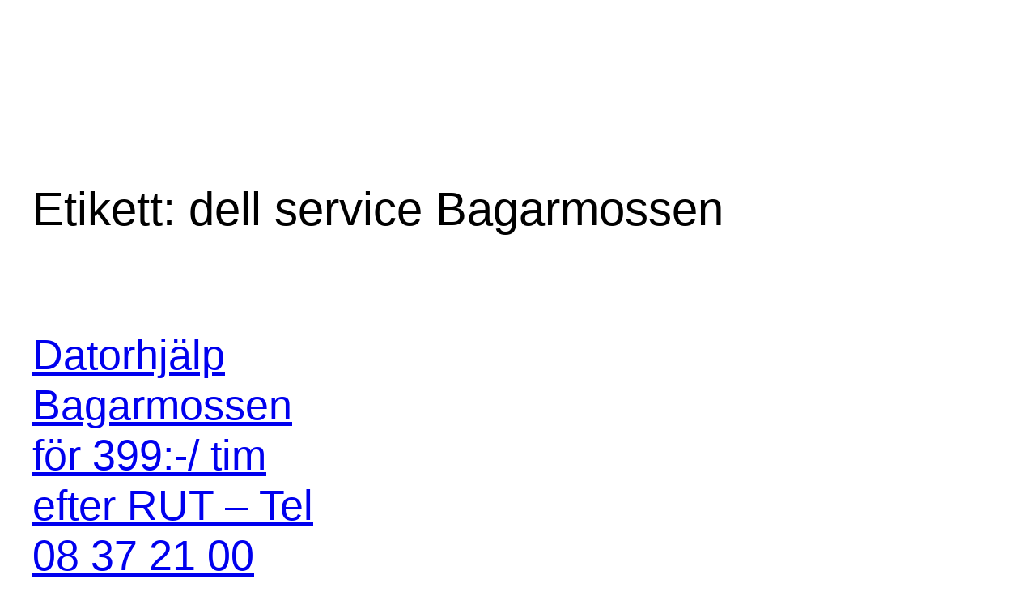

--- FILE ---
content_type: text/html; charset=UTF-8
request_url: https://xn--datorhjlp-12a.nu/tag/dell-service-bagarmossen/
body_size: 14808
content:
<!DOCTYPE html>
<html lang="sv-SE">
<head>
	<meta charset="UTF-8" />
	<meta name="viewport" content="width=device-width, initial-scale=1" />
<meta name='robots' content='max-image-preview:large' />
<title>dell service Bagarmossen</title>
<link rel="alternate" type="application/rss+xml" title=" &raquo; Webbflöde" href="https://xn--datorhjlp-12a.nu/feed/" />
<link rel="alternate" type="application/rss+xml" title=" &raquo; Kommentarsflöde" href="https://xn--datorhjlp-12a.nu/comments/feed/" />
<link rel="alternate" type="application/rss+xml" title=" &raquo; etikettflöde för dell service Bagarmossen" href="https://xn--datorhjlp-12a.nu/tag/dell-service-bagarmossen/feed/" />
<style id='wp-img-auto-sizes-contain-inline-css'>
img:is([sizes=auto i],[sizes^="auto," i]){contain-intrinsic-size:3000px 1500px}
/*# sourceURL=wp-img-auto-sizes-contain-inline-css */
</style>
<style id='wp-block-navigation-inline-css'>
.wp-block-navigation{position:relative}.wp-block-navigation ul{margin-bottom:0;margin-left:0;margin-top:0;padding-left:0}.wp-block-navigation ul,.wp-block-navigation ul li{list-style:none;padding:0}.wp-block-navigation .wp-block-navigation-item{align-items:center;background-color:inherit;display:flex;position:relative}.wp-block-navigation .wp-block-navigation-item .wp-block-navigation__submenu-container:empty{display:none}.wp-block-navigation .wp-block-navigation-item__content{display:block;z-index:1}.wp-block-navigation .wp-block-navigation-item__content.wp-block-navigation-item__content{color:inherit}.wp-block-navigation.has-text-decoration-underline .wp-block-navigation-item__content,.wp-block-navigation.has-text-decoration-underline .wp-block-navigation-item__content:active,.wp-block-navigation.has-text-decoration-underline .wp-block-navigation-item__content:focus{text-decoration:underline}.wp-block-navigation.has-text-decoration-line-through .wp-block-navigation-item__content,.wp-block-navigation.has-text-decoration-line-through .wp-block-navigation-item__content:active,.wp-block-navigation.has-text-decoration-line-through .wp-block-navigation-item__content:focus{text-decoration:line-through}.wp-block-navigation :where(a),.wp-block-navigation :where(a:active),.wp-block-navigation :where(a:focus){text-decoration:none}.wp-block-navigation .wp-block-navigation__submenu-icon{align-self:center;background-color:inherit;border:none;color:currentColor;display:inline-block;font-size:inherit;height:.6em;line-height:0;margin-left:.25em;padding:0;width:.6em}.wp-block-navigation .wp-block-navigation__submenu-icon svg{display:inline-block;stroke:currentColor;height:inherit;margin-top:.075em;width:inherit}.wp-block-navigation{--navigation-layout-justification-setting:flex-start;--navigation-layout-direction:row;--navigation-layout-wrap:wrap;--navigation-layout-justify:flex-start;--navigation-layout-align:center}.wp-block-navigation.is-vertical{--navigation-layout-direction:column;--navigation-layout-justify:initial;--navigation-layout-align:flex-start}.wp-block-navigation.no-wrap{--navigation-layout-wrap:nowrap}.wp-block-navigation.items-justified-center{--navigation-layout-justification-setting:center;--navigation-layout-justify:center}.wp-block-navigation.items-justified-center.is-vertical{--navigation-layout-align:center}.wp-block-navigation.items-justified-right{--navigation-layout-justification-setting:flex-end;--navigation-layout-justify:flex-end}.wp-block-navigation.items-justified-right.is-vertical{--navigation-layout-align:flex-end}.wp-block-navigation.items-justified-space-between{--navigation-layout-justification-setting:space-between;--navigation-layout-justify:space-between}.wp-block-navigation .has-child .wp-block-navigation__submenu-container{align-items:normal;background-color:inherit;color:inherit;display:flex;flex-direction:column;opacity:0;position:absolute;z-index:2}@media not (prefers-reduced-motion){.wp-block-navigation .has-child .wp-block-navigation__submenu-container{transition:opacity .1s linear}}.wp-block-navigation .has-child .wp-block-navigation__submenu-container{height:0;overflow:hidden;visibility:hidden;width:0}.wp-block-navigation .has-child .wp-block-navigation__submenu-container>.wp-block-navigation-item>.wp-block-navigation-item__content{display:flex;flex-grow:1;padding:.5em 1em}.wp-block-navigation .has-child .wp-block-navigation__submenu-container>.wp-block-navigation-item>.wp-block-navigation-item__content .wp-block-navigation__submenu-icon{margin-left:auto;margin-right:0}.wp-block-navigation .has-child .wp-block-navigation__submenu-container .wp-block-navigation-item__content{margin:0}.wp-block-navigation .has-child .wp-block-navigation__submenu-container{left:-1px;top:100%}@media (min-width:782px){.wp-block-navigation .has-child .wp-block-navigation__submenu-container .wp-block-navigation__submenu-container{left:100%;top:-1px}.wp-block-navigation .has-child .wp-block-navigation__submenu-container .wp-block-navigation__submenu-container:before{background:#0000;content:"";display:block;height:100%;position:absolute;right:100%;width:.5em}.wp-block-navigation .has-child .wp-block-navigation__submenu-container .wp-block-navigation__submenu-icon{margin-right:.25em}.wp-block-navigation .has-child .wp-block-navigation__submenu-container .wp-block-navigation__submenu-icon svg{transform:rotate(-90deg)}}.wp-block-navigation .has-child .wp-block-navigation-submenu__toggle[aria-expanded=true]~.wp-block-navigation__submenu-container,.wp-block-navigation .has-child:not(.open-on-click):hover>.wp-block-navigation__submenu-container,.wp-block-navigation .has-child:not(.open-on-click):not(.open-on-hover-click):focus-within>.wp-block-navigation__submenu-container{height:auto;min-width:200px;opacity:1;overflow:visible;visibility:visible;width:auto}.wp-block-navigation.has-background .has-child .wp-block-navigation__submenu-container{left:0;top:100%}@media (min-width:782px){.wp-block-navigation.has-background .has-child .wp-block-navigation__submenu-container .wp-block-navigation__submenu-container{left:100%;top:0}}.wp-block-navigation-submenu{display:flex;position:relative}.wp-block-navigation-submenu .wp-block-navigation__submenu-icon svg{stroke:currentColor}button.wp-block-navigation-item__content{background-color:initial;border:none;color:currentColor;font-family:inherit;font-size:inherit;font-style:inherit;font-weight:inherit;letter-spacing:inherit;line-height:inherit;text-align:left;text-transform:inherit}.wp-block-navigation-submenu__toggle{cursor:pointer}.wp-block-navigation-submenu__toggle[aria-expanded=true]+.wp-block-navigation__submenu-icon>svg,.wp-block-navigation-submenu__toggle[aria-expanded=true]>svg{transform:rotate(180deg)}.wp-block-navigation-item.open-on-click .wp-block-navigation-submenu__toggle{padding-left:0;padding-right:.85em}.wp-block-navigation-item.open-on-click .wp-block-navigation-submenu__toggle+.wp-block-navigation__submenu-icon{margin-left:-.6em;pointer-events:none}.wp-block-navigation-item.open-on-click button.wp-block-navigation-item__content:not(.wp-block-navigation-submenu__toggle){padding:0}.wp-block-navigation .wp-block-page-list,.wp-block-navigation__container,.wp-block-navigation__responsive-close,.wp-block-navigation__responsive-container,.wp-block-navigation__responsive-container-content,.wp-block-navigation__responsive-dialog{gap:inherit}:where(.wp-block-navigation.has-background .wp-block-navigation-item a:not(.wp-element-button)),:where(.wp-block-navigation.has-background .wp-block-navigation-submenu a:not(.wp-element-button)){padding:.5em 1em}:where(.wp-block-navigation .wp-block-navigation__submenu-container .wp-block-navigation-item a:not(.wp-element-button)),:where(.wp-block-navigation .wp-block-navigation__submenu-container .wp-block-navigation-submenu a:not(.wp-element-button)),:where(.wp-block-navigation .wp-block-navigation__submenu-container .wp-block-navigation-submenu button.wp-block-navigation-item__content),:where(.wp-block-navigation .wp-block-navigation__submenu-container .wp-block-pages-list__item button.wp-block-navigation-item__content){padding:.5em 1em}.wp-block-navigation.items-justified-right .wp-block-navigation__container .has-child .wp-block-navigation__submenu-container,.wp-block-navigation.items-justified-right .wp-block-page-list>.has-child .wp-block-navigation__submenu-container,.wp-block-navigation.items-justified-space-between .wp-block-page-list>.has-child:last-child .wp-block-navigation__submenu-container,.wp-block-navigation.items-justified-space-between>.wp-block-navigation__container>.has-child:last-child .wp-block-navigation__submenu-container{left:auto;right:0}.wp-block-navigation.items-justified-right .wp-block-navigation__container .has-child .wp-block-navigation__submenu-container .wp-block-navigation__submenu-container,.wp-block-navigation.items-justified-right .wp-block-page-list>.has-child .wp-block-navigation__submenu-container .wp-block-navigation__submenu-container,.wp-block-navigation.items-justified-space-between .wp-block-page-list>.has-child:last-child .wp-block-navigation__submenu-container .wp-block-navigation__submenu-container,.wp-block-navigation.items-justified-space-between>.wp-block-navigation__container>.has-child:last-child .wp-block-navigation__submenu-container .wp-block-navigation__submenu-container{left:-1px;right:-1px}@media (min-width:782px){.wp-block-navigation.items-justified-right .wp-block-navigation__container .has-child .wp-block-navigation__submenu-container .wp-block-navigation__submenu-container,.wp-block-navigation.items-justified-right .wp-block-page-list>.has-child .wp-block-navigation__submenu-container .wp-block-navigation__submenu-container,.wp-block-navigation.items-justified-space-between .wp-block-page-list>.has-child:last-child .wp-block-navigation__submenu-container .wp-block-navigation__submenu-container,.wp-block-navigation.items-justified-space-between>.wp-block-navigation__container>.has-child:last-child .wp-block-navigation__submenu-container .wp-block-navigation__submenu-container{left:auto;right:100%}}.wp-block-navigation:not(.has-background) .wp-block-navigation__submenu-container{background-color:#fff;border:1px solid #00000026}.wp-block-navigation.has-background .wp-block-navigation__submenu-container{background-color:inherit}.wp-block-navigation:not(.has-text-color) .wp-block-navigation__submenu-container{color:#000}.wp-block-navigation__container{align-items:var(--navigation-layout-align,initial);display:flex;flex-direction:var(--navigation-layout-direction,initial);flex-wrap:var(--navigation-layout-wrap,wrap);justify-content:var(--navigation-layout-justify,initial);list-style:none;margin:0;padding-left:0}.wp-block-navigation__container .is-responsive{display:none}.wp-block-navigation__container:only-child,.wp-block-page-list:only-child{flex-grow:1}@keyframes overlay-menu__fade-in-animation{0%{opacity:0;transform:translateY(.5em)}to{opacity:1;transform:translateY(0)}}.wp-block-navigation__responsive-container{bottom:0;display:none;left:0;position:fixed;right:0;top:0}.wp-block-navigation__responsive-container :where(.wp-block-navigation-item a){color:inherit}.wp-block-navigation__responsive-container .wp-block-navigation__responsive-container-content{align-items:var(--navigation-layout-align,initial);display:flex;flex-direction:var(--navigation-layout-direction,initial);flex-wrap:var(--navigation-layout-wrap,wrap);justify-content:var(--navigation-layout-justify,initial)}.wp-block-navigation__responsive-container:not(.is-menu-open.is-menu-open){background-color:inherit!important;color:inherit!important}.wp-block-navigation__responsive-container.is-menu-open{background-color:inherit;display:flex;flex-direction:column}@media not (prefers-reduced-motion){.wp-block-navigation__responsive-container.is-menu-open{animation:overlay-menu__fade-in-animation .1s ease-out;animation-fill-mode:forwards}}.wp-block-navigation__responsive-container.is-menu-open{overflow:auto;padding:clamp(1rem,var(--wp--style--root--padding-top),20rem) clamp(1rem,var(--wp--style--root--padding-right),20rem) clamp(1rem,var(--wp--style--root--padding-bottom),20rem) clamp(1rem,var(--wp--style--root--padding-left),20rem);z-index:100000}.wp-block-navigation__responsive-container.is-menu-open .wp-block-navigation__responsive-container-content{align-items:var(--navigation-layout-justification-setting,inherit);display:flex;flex-direction:column;flex-wrap:nowrap;overflow:visible;padding-top:calc(2rem + 24px)}.wp-block-navigation__responsive-container.is-menu-open .wp-block-navigation__responsive-container-content,.wp-block-navigation__responsive-container.is-menu-open .wp-block-navigation__responsive-container-content .wp-block-navigation__container,.wp-block-navigation__responsive-container.is-menu-open .wp-block-navigation__responsive-container-content .wp-block-page-list{justify-content:flex-start}.wp-block-navigation__responsive-container.is-menu-open .wp-block-navigation__responsive-container-content .wp-block-navigation__submenu-icon{display:none}.wp-block-navigation__responsive-container.is-menu-open .wp-block-navigation__responsive-container-content .has-child .wp-block-navigation__submenu-container{border:none;height:auto;min-width:200px;opacity:1;overflow:initial;padding-left:2rem;padding-right:2rem;position:static;visibility:visible;width:auto}.wp-block-navigation__responsive-container.is-menu-open .wp-block-navigation__responsive-container-content .wp-block-navigation__container,.wp-block-navigation__responsive-container.is-menu-open .wp-block-navigation__responsive-container-content .wp-block-navigation__submenu-container{gap:inherit}.wp-block-navigation__responsive-container.is-menu-open .wp-block-navigation__responsive-container-content .wp-block-navigation__submenu-container{padding-top:var(--wp--style--block-gap,2em)}.wp-block-navigation__responsive-container.is-menu-open .wp-block-navigation__responsive-container-content .wp-block-navigation-item__content{padding:0}.wp-block-navigation__responsive-container.is-menu-open .wp-block-navigation__responsive-container-content .wp-block-navigation-item,.wp-block-navigation__responsive-container.is-menu-open .wp-block-navigation__responsive-container-content .wp-block-navigation__container,.wp-block-navigation__responsive-container.is-menu-open .wp-block-navigation__responsive-container-content .wp-block-page-list{align-items:var(--navigation-layout-justification-setting,initial);display:flex;flex-direction:column}.wp-block-navigation__responsive-container.is-menu-open .wp-block-navigation-item,.wp-block-navigation__responsive-container.is-menu-open .wp-block-navigation-item .wp-block-navigation__submenu-container,.wp-block-navigation__responsive-container.is-menu-open .wp-block-navigation__container,.wp-block-navigation__responsive-container.is-menu-open .wp-block-page-list{background:#0000!important;color:inherit!important}.wp-block-navigation__responsive-container.is-menu-open .wp-block-navigation__submenu-container.wp-block-navigation__submenu-container.wp-block-navigation__submenu-container.wp-block-navigation__submenu-container{left:auto;right:auto}@media (min-width:600px){.wp-block-navigation__responsive-container:not(.hidden-by-default):not(.is-menu-open){background-color:inherit;display:block;position:relative;width:100%;z-index:auto}.wp-block-navigation__responsive-container:not(.hidden-by-default):not(.is-menu-open) .wp-block-navigation__responsive-container-close{display:none}.wp-block-navigation__responsive-container.is-menu-open .wp-block-navigation__submenu-container.wp-block-navigation__submenu-container.wp-block-navigation__submenu-container.wp-block-navigation__submenu-container{left:0}}.wp-block-navigation:not(.has-background) .wp-block-navigation__responsive-container.is-menu-open{background-color:#fff}.wp-block-navigation:not(.has-text-color) .wp-block-navigation__responsive-container.is-menu-open{color:#000}.wp-block-navigation__toggle_button_label{font-size:1rem;font-weight:700}.wp-block-navigation__responsive-container-close,.wp-block-navigation__responsive-container-open{background:#0000;border:none;color:currentColor;cursor:pointer;margin:0;padding:0;text-transform:inherit;vertical-align:middle}.wp-block-navigation__responsive-container-close svg,.wp-block-navigation__responsive-container-open svg{fill:currentColor;display:block;height:24px;pointer-events:none;width:24px}.wp-block-navigation__responsive-container-open{display:flex}.wp-block-navigation__responsive-container-open.wp-block-navigation__responsive-container-open.wp-block-navigation__responsive-container-open{font-family:inherit;font-size:inherit;font-weight:inherit}@media (min-width:600px){.wp-block-navigation__responsive-container-open:not(.always-shown){display:none}}.wp-block-navigation__responsive-container-close{position:absolute;right:0;top:0;z-index:2}.wp-block-navigation__responsive-container-close.wp-block-navigation__responsive-container-close.wp-block-navigation__responsive-container-close{font-family:inherit;font-size:inherit;font-weight:inherit}.wp-block-navigation__responsive-close{width:100%}.has-modal-open .wp-block-navigation__responsive-close{margin-left:auto;margin-right:auto;max-width:var(--wp--style--global--wide-size,100%)}.wp-block-navigation__responsive-close:focus{outline:none}.is-menu-open .wp-block-navigation__responsive-close,.is-menu-open .wp-block-navigation__responsive-container-content,.is-menu-open .wp-block-navigation__responsive-dialog{box-sizing:border-box}.wp-block-navigation__responsive-dialog{position:relative}.has-modal-open .admin-bar .is-menu-open .wp-block-navigation__responsive-dialog{margin-top:46px}@media (min-width:782px){.has-modal-open .admin-bar .is-menu-open .wp-block-navigation__responsive-dialog{margin-top:32px}}html.has-modal-open{overflow:hidden}
/*# sourceURL=https://xn--datorhjlp-12a.nu/wp-includes/blocks/navigation/style.min.css */
</style>
<style id='wp-block-group-inline-css'>
.wp-block-group{box-sizing:border-box}:where(.wp-block-group.wp-block-group-is-layout-constrained){position:relative}
/*# sourceURL=https://xn--datorhjlp-12a.nu/wp-includes/blocks/group/style.min.css */
</style>
<style id='wp-block-query-title-inline-css'>
.wp-block-query-title{box-sizing:border-box}
/*# sourceURL=https://xn--datorhjlp-12a.nu/wp-includes/blocks/query-title/style.min.css */
</style>
<style id='wp-block-post-title-inline-css'>
.wp-block-post-title{box-sizing:border-box;word-break:break-word}.wp-block-post-title :where(a){display:inline-block;font-family:inherit;font-size:inherit;font-style:inherit;font-weight:inherit;letter-spacing:inherit;line-height:inherit;text-decoration:inherit}
/*# sourceURL=https://xn--datorhjlp-12a.nu/wp-includes/blocks/post-title/style.min.css */
</style>
<style id='wp-block-post-excerpt-inline-css'>
:where(.wp-block-post-excerpt){box-sizing:border-box;margin-bottom:var(--wp--style--block-gap);margin-top:var(--wp--style--block-gap)}.wp-block-post-excerpt__excerpt{margin-bottom:0;margin-top:0}.wp-block-post-excerpt__more-text{margin-bottom:0;margin-top:var(--wp--style--block-gap)}.wp-block-post-excerpt__more-link{display:inline-block}
/*# sourceURL=https://xn--datorhjlp-12a.nu/wp-includes/blocks/post-excerpt/style.min.css */
</style>
<style id='wp-block-post-date-inline-css'>
.wp-block-post-date{box-sizing:border-box}
/*# sourceURL=https://xn--datorhjlp-12a.nu/wp-includes/blocks/post-date/style.min.css */
</style>
<style id='wp-block-spacer-inline-css'>
.wp-block-spacer{clear:both}
/*# sourceURL=https://xn--datorhjlp-12a.nu/wp-includes/blocks/spacer/style.min.css */
</style>
<style id='wp-block-post-template-inline-css'>
.wp-block-post-template{box-sizing:border-box;list-style:none;margin-bottom:0;margin-top:0;max-width:100%;padding:0}.wp-block-post-template.is-flex-container{display:flex;flex-direction:row;flex-wrap:wrap;gap:1.25em}.wp-block-post-template.is-flex-container>li{margin:0;width:100%}@media (min-width:600px){.wp-block-post-template.is-flex-container.is-flex-container.columns-2>li{width:calc(50% - .625em)}.wp-block-post-template.is-flex-container.is-flex-container.columns-3>li{width:calc(33.33333% - .83333em)}.wp-block-post-template.is-flex-container.is-flex-container.columns-4>li{width:calc(25% - .9375em)}.wp-block-post-template.is-flex-container.is-flex-container.columns-5>li{width:calc(20% - 1em)}.wp-block-post-template.is-flex-container.is-flex-container.columns-6>li{width:calc(16.66667% - 1.04167em)}}@media (max-width:600px){.wp-block-post-template-is-layout-grid.wp-block-post-template-is-layout-grid.wp-block-post-template-is-layout-grid.wp-block-post-template-is-layout-grid{grid-template-columns:1fr}}.wp-block-post-template-is-layout-constrained>li>.alignright,.wp-block-post-template-is-layout-flow>li>.alignright{float:right;margin-inline-end:0;margin-inline-start:2em}.wp-block-post-template-is-layout-constrained>li>.alignleft,.wp-block-post-template-is-layout-flow>li>.alignleft{float:left;margin-inline-end:2em;margin-inline-start:0}.wp-block-post-template-is-layout-constrained>li>.aligncenter,.wp-block-post-template-is-layout-flow>li>.aligncenter{margin-inline-end:auto;margin-inline-start:auto}
/*# sourceURL=https://xn--datorhjlp-12a.nu/wp-includes/blocks/post-template/style.min.css */
</style>
<style id='wp-block-latest-posts-inline-css'>
.wp-block-latest-posts{box-sizing:border-box}.wp-block-latest-posts.alignleft{margin-right:2em}.wp-block-latest-posts.alignright{margin-left:2em}.wp-block-latest-posts.wp-block-latest-posts__list{list-style:none}.wp-block-latest-posts.wp-block-latest-posts__list li{clear:both;overflow-wrap:break-word}.wp-block-latest-posts.is-grid{display:flex;flex-wrap:wrap}.wp-block-latest-posts.is-grid li{margin:0 1.25em 1.25em 0;width:100%}@media (min-width:600px){.wp-block-latest-posts.columns-2 li{width:calc(50% - .625em)}.wp-block-latest-posts.columns-2 li:nth-child(2n){margin-right:0}.wp-block-latest-posts.columns-3 li{width:calc(33.33333% - .83333em)}.wp-block-latest-posts.columns-3 li:nth-child(3n){margin-right:0}.wp-block-latest-posts.columns-4 li{width:calc(25% - .9375em)}.wp-block-latest-posts.columns-4 li:nth-child(4n){margin-right:0}.wp-block-latest-posts.columns-5 li{width:calc(20% - 1em)}.wp-block-latest-posts.columns-5 li:nth-child(5n){margin-right:0}.wp-block-latest-posts.columns-6 li{width:calc(16.66667% - 1.04167em)}.wp-block-latest-posts.columns-6 li:nth-child(6n){margin-right:0}}:root :where(.wp-block-latest-posts.is-grid){padding:0}:root :where(.wp-block-latest-posts.wp-block-latest-posts__list){padding-left:0}.wp-block-latest-posts__post-author,.wp-block-latest-posts__post-date{display:block;font-size:.8125em}.wp-block-latest-posts__post-excerpt,.wp-block-latest-posts__post-full-content{margin-bottom:1em;margin-top:.5em}.wp-block-latest-posts__featured-image a{display:inline-block}.wp-block-latest-posts__featured-image img{height:auto;max-width:100%;width:auto}.wp-block-latest-posts__featured-image.alignleft{float:left;margin-right:1em}.wp-block-latest-posts__featured-image.alignright{float:right;margin-left:1em}.wp-block-latest-posts__featured-image.aligncenter{margin-bottom:1em;text-align:center}
/*# sourceURL=https://xn--datorhjlp-12a.nu/wp-includes/blocks/latest-posts/style.min.css */
</style>
<style id='wp-block-rss-inline-css'>
ul.wp-block-rss.alignleft{margin-right:2em}ul.wp-block-rss.alignright{margin-left:2em}ul.wp-block-rss.is-grid{display:flex;flex-wrap:wrap;padding:0}ul.wp-block-rss.is-grid li{margin:0 1em 1em 0;width:100%}@media (min-width:600px){ul.wp-block-rss.columns-2 li{width:calc(50% - 1em)}ul.wp-block-rss.columns-3 li{width:calc(33.33333% - 1em)}ul.wp-block-rss.columns-4 li{width:calc(25% - 1em)}ul.wp-block-rss.columns-5 li{width:calc(20% - 1em)}ul.wp-block-rss.columns-6 li{width:calc(16.66667% - 1em)}}.wp-block-rss__item-author,.wp-block-rss__item-publish-date{display:block;font-size:.8125em}.wp-block-rss{box-sizing:border-box;list-style:none;padding:0}
/*# sourceURL=https://xn--datorhjlp-12a.nu/wp-includes/blocks/rss/style.min.css */
</style>
<style id='wp-block-columns-inline-css'>
.wp-block-columns{box-sizing:border-box;display:flex;flex-wrap:wrap!important}@media (min-width:782px){.wp-block-columns{flex-wrap:nowrap!important}}.wp-block-columns{align-items:normal!important}.wp-block-columns.are-vertically-aligned-top{align-items:flex-start}.wp-block-columns.are-vertically-aligned-center{align-items:center}.wp-block-columns.are-vertically-aligned-bottom{align-items:flex-end}@media (max-width:781px){.wp-block-columns:not(.is-not-stacked-on-mobile)>.wp-block-column{flex-basis:100%!important}}@media (min-width:782px){.wp-block-columns:not(.is-not-stacked-on-mobile)>.wp-block-column{flex-basis:0;flex-grow:1}.wp-block-columns:not(.is-not-stacked-on-mobile)>.wp-block-column[style*=flex-basis]{flex-grow:0}}.wp-block-columns.is-not-stacked-on-mobile{flex-wrap:nowrap!important}.wp-block-columns.is-not-stacked-on-mobile>.wp-block-column{flex-basis:0;flex-grow:1}.wp-block-columns.is-not-stacked-on-mobile>.wp-block-column[style*=flex-basis]{flex-grow:0}:where(.wp-block-columns){margin-bottom:1.75em}:where(.wp-block-columns.has-background){padding:1.25em 2.375em}.wp-block-column{flex-grow:1;min-width:0;overflow-wrap:break-word;word-break:break-word}.wp-block-column.is-vertically-aligned-top{align-self:flex-start}.wp-block-column.is-vertically-aligned-center{align-self:center}.wp-block-column.is-vertically-aligned-bottom{align-self:flex-end}.wp-block-column.is-vertically-aligned-stretch{align-self:stretch}.wp-block-column.is-vertically-aligned-bottom,.wp-block-column.is-vertically-aligned-center,.wp-block-column.is-vertically-aligned-top{width:100%}
/*# sourceURL=https://xn--datorhjlp-12a.nu/wp-includes/blocks/columns/style.min.css */
</style>
<style id='wp-emoji-styles-inline-css'>

	img.wp-smiley, img.emoji {
		display: inline !important;
		border: none !important;
		box-shadow: none !important;
		height: 1em !important;
		width: 1em !important;
		margin: 0 0.07em !important;
		vertical-align: -0.1em !important;
		background: none !important;
		padding: 0 !important;
	}
/*# sourceURL=wp-emoji-styles-inline-css */
</style>
<style id='wp-block-library-inline-css'>
:root{--wp-block-synced-color:#7a00df;--wp-block-synced-color--rgb:122,0,223;--wp-bound-block-color:var(--wp-block-synced-color);--wp-editor-canvas-background:#ddd;--wp-admin-theme-color:#007cba;--wp-admin-theme-color--rgb:0,124,186;--wp-admin-theme-color-darker-10:#006ba1;--wp-admin-theme-color-darker-10--rgb:0,107,160.5;--wp-admin-theme-color-darker-20:#005a87;--wp-admin-theme-color-darker-20--rgb:0,90,135;--wp-admin-border-width-focus:2px}@media (min-resolution:192dpi){:root{--wp-admin-border-width-focus:1.5px}}.wp-element-button{cursor:pointer}:root .has-very-light-gray-background-color{background-color:#eee}:root .has-very-dark-gray-background-color{background-color:#313131}:root .has-very-light-gray-color{color:#eee}:root .has-very-dark-gray-color{color:#313131}:root .has-vivid-green-cyan-to-vivid-cyan-blue-gradient-background{background:linear-gradient(135deg,#00d084,#0693e3)}:root .has-purple-crush-gradient-background{background:linear-gradient(135deg,#34e2e4,#4721fb 50%,#ab1dfe)}:root .has-hazy-dawn-gradient-background{background:linear-gradient(135deg,#faaca8,#dad0ec)}:root .has-subdued-olive-gradient-background{background:linear-gradient(135deg,#fafae1,#67a671)}:root .has-atomic-cream-gradient-background{background:linear-gradient(135deg,#fdd79a,#004a59)}:root .has-nightshade-gradient-background{background:linear-gradient(135deg,#330968,#31cdcf)}:root .has-midnight-gradient-background{background:linear-gradient(135deg,#020381,#2874fc)}:root{--wp--preset--font-size--normal:16px;--wp--preset--font-size--huge:42px}.has-regular-font-size{font-size:1em}.has-larger-font-size{font-size:2.625em}.has-normal-font-size{font-size:var(--wp--preset--font-size--normal)}.has-huge-font-size{font-size:var(--wp--preset--font-size--huge)}.has-text-align-center{text-align:center}.has-text-align-left{text-align:left}.has-text-align-right{text-align:right}.has-fit-text{white-space:nowrap!important}#end-resizable-editor-section{display:none}.aligncenter{clear:both}.items-justified-left{justify-content:flex-start}.items-justified-center{justify-content:center}.items-justified-right{justify-content:flex-end}.items-justified-space-between{justify-content:space-between}.screen-reader-text{border:0;clip-path:inset(50%);height:1px;margin:-1px;overflow:hidden;padding:0;position:absolute;width:1px;word-wrap:normal!important}.screen-reader-text:focus{background-color:#ddd;clip-path:none;color:#444;display:block;font-size:1em;height:auto;left:5px;line-height:normal;padding:15px 23px 14px;text-decoration:none;top:5px;width:auto;z-index:100000}html :where(.has-border-color){border-style:solid}html :where([style*=border-top-color]){border-top-style:solid}html :where([style*=border-right-color]){border-right-style:solid}html :where([style*=border-bottom-color]){border-bottom-style:solid}html :where([style*=border-left-color]){border-left-style:solid}html :where([style*=border-width]){border-style:solid}html :where([style*=border-top-width]){border-top-style:solid}html :where([style*=border-right-width]){border-right-style:solid}html :where([style*=border-bottom-width]){border-bottom-style:solid}html :where([style*=border-left-width]){border-left-style:solid}html :where(img[class*=wp-image-]){height:auto;max-width:100%}:where(figure){margin:0 0 1em}html :where(.is-position-sticky){--wp-admin--admin-bar--position-offset:var(--wp-admin--admin-bar--height,0px)}@media screen and (max-width:600px){html :where(.is-position-sticky){--wp-admin--admin-bar--position-offset:0px}}
/*# sourceURL=/wp-includes/css/dist/block-library/common.min.css */
</style>
<style id='global-styles-inline-css'>
:root{--wp--preset--aspect-ratio--square: 1;--wp--preset--aspect-ratio--4-3: 4/3;--wp--preset--aspect-ratio--3-4: 3/4;--wp--preset--aspect-ratio--3-2: 3/2;--wp--preset--aspect-ratio--2-3: 2/3;--wp--preset--aspect-ratio--16-9: 16/9;--wp--preset--aspect-ratio--9-16: 9/16;--wp--preset--color--black: #000000;--wp--preset--color--cyan-bluish-gray: #abb8c3;--wp--preset--color--white: #ffffff;--wp--preset--color--pale-pink: #f78da7;--wp--preset--color--vivid-red: #cf2e2e;--wp--preset--color--luminous-vivid-orange: #ff6900;--wp--preset--color--luminous-vivid-amber: #fcb900;--wp--preset--color--light-green-cyan: #7bdcb5;--wp--preset--color--vivid-green-cyan: #00d084;--wp--preset--color--pale-cyan-blue: #8ed1fc;--wp--preset--color--vivid-cyan-blue: #0693e3;--wp--preset--color--vivid-purple: #9b51e0;--wp--preset--color--base: #ffffff;--wp--preset--color--contrast: #000000;--wp--preset--color--primary: #9DFF20;--wp--preset--color--secondary: #345C00;--wp--preset--color--tertiary: #F6F6F6;--wp--preset--gradient--vivid-cyan-blue-to-vivid-purple: linear-gradient(135deg,rgb(6,147,227) 0%,rgb(155,81,224) 100%);--wp--preset--gradient--light-green-cyan-to-vivid-green-cyan: linear-gradient(135deg,rgb(122,220,180) 0%,rgb(0,208,130) 100%);--wp--preset--gradient--luminous-vivid-amber-to-luminous-vivid-orange: linear-gradient(135deg,rgb(252,185,0) 0%,rgb(255,105,0) 100%);--wp--preset--gradient--luminous-vivid-orange-to-vivid-red: linear-gradient(135deg,rgb(255,105,0) 0%,rgb(207,46,46) 100%);--wp--preset--gradient--very-light-gray-to-cyan-bluish-gray: linear-gradient(135deg,rgb(238,238,238) 0%,rgb(169,184,195) 100%);--wp--preset--gradient--cool-to-warm-spectrum: linear-gradient(135deg,rgb(74,234,220) 0%,rgb(151,120,209) 20%,rgb(207,42,186) 40%,rgb(238,44,130) 60%,rgb(251,105,98) 80%,rgb(254,248,76) 100%);--wp--preset--gradient--blush-light-purple: linear-gradient(135deg,rgb(255,206,236) 0%,rgb(152,150,240) 100%);--wp--preset--gradient--blush-bordeaux: linear-gradient(135deg,rgb(254,205,165) 0%,rgb(254,45,45) 50%,rgb(107,0,62) 100%);--wp--preset--gradient--luminous-dusk: linear-gradient(135deg,rgb(255,203,112) 0%,rgb(199,81,192) 50%,rgb(65,88,208) 100%);--wp--preset--gradient--pale-ocean: linear-gradient(135deg,rgb(255,245,203) 0%,rgb(182,227,212) 50%,rgb(51,167,181) 100%);--wp--preset--gradient--electric-grass: linear-gradient(135deg,rgb(202,248,128) 0%,rgb(113,206,126) 100%);--wp--preset--gradient--midnight: linear-gradient(135deg,rgb(2,3,129) 0%,rgb(40,116,252) 100%);--wp--preset--font-size--small: clamp(0.875rem, 0.875rem + ((1vw - 0.2rem) * 0.227), 1rem);--wp--preset--font-size--medium: clamp(1rem, 1rem + ((1vw - 0.2rem) * 0.227), 1.125rem);--wp--preset--font-size--large: clamp(1.75rem, 1.75rem + ((1vw - 0.2rem) * 0.227), 1.875rem);--wp--preset--font-size--x-large: 2.25rem;--wp--preset--font-size--xx-large: clamp(6.1rem, 6.1rem + ((1vw - 0.2rem) * 7.091), 10rem);--wp--preset--font-family--dm-sans: "DM Sans", sans-serif;--wp--preset--font-family--ibm-plex-mono: 'IBM Plex Mono', monospace;--wp--preset--font-family--inter: "Inter", sans-serif;--wp--preset--font-family--system-font: -apple-system,BlinkMacSystemFont,"Segoe UI",Roboto,Oxygen-Sans,Ubuntu,Cantarell,"Helvetica Neue",sans-serif;--wp--preset--font-family--source-serif-pro: "Source Serif Pro", serif;--wp--preset--spacing--20: 0.44rem;--wp--preset--spacing--30: clamp(1.5rem, 5vw, 2rem);--wp--preset--spacing--40: clamp(1.8rem, 1.8rem + ((1vw - 0.48rem) * 2.885), 3rem);--wp--preset--spacing--50: clamp(2.5rem, 8vw, 4.5rem);--wp--preset--spacing--60: clamp(3.75rem, 10vw, 7rem);--wp--preset--spacing--70: clamp(5rem, 5.25rem + ((1vw - 0.48rem) * 9.096), 8rem);--wp--preset--spacing--80: clamp(7rem, 14vw, 11rem);--wp--preset--shadow--natural: 6px 6px 9px rgba(0, 0, 0, 0.2);--wp--preset--shadow--deep: 12px 12px 50px rgba(0, 0, 0, 0.4);--wp--preset--shadow--sharp: 6px 6px 0px rgba(0, 0, 0, 0.2);--wp--preset--shadow--outlined: 6px 6px 0px -3px rgb(255, 255, 255), 6px 6px rgb(0, 0, 0);--wp--preset--shadow--crisp: 6px 6px 0px rgb(0, 0, 0);}:root { --wp--style--global--content-size: 650px;--wp--style--global--wide-size: 1200px; }:where(body) { margin: 0; }.wp-site-blocks { padding-top: var(--wp--style--root--padding-top); padding-bottom: var(--wp--style--root--padding-bottom); }.has-global-padding { padding-right: var(--wp--style--root--padding-right); padding-left: var(--wp--style--root--padding-left); }.has-global-padding > .alignfull { margin-right: calc(var(--wp--style--root--padding-right) * -1); margin-left: calc(var(--wp--style--root--padding-left) * -1); }.has-global-padding :where(:not(.alignfull.is-layout-flow) > .has-global-padding:not(.wp-block-block, .alignfull)) { padding-right: 0; padding-left: 0; }.has-global-padding :where(:not(.alignfull.is-layout-flow) > .has-global-padding:not(.wp-block-block, .alignfull)) > .alignfull { margin-left: 0; margin-right: 0; }.wp-site-blocks > .alignleft { float: left; margin-right: 2em; }.wp-site-blocks > .alignright { float: right; margin-left: 2em; }.wp-site-blocks > .aligncenter { justify-content: center; margin-left: auto; margin-right: auto; }:where(.wp-site-blocks) > * { margin-block-start: 1.5rem; margin-block-end: 0; }:where(.wp-site-blocks) > :first-child { margin-block-start: 0; }:where(.wp-site-blocks) > :last-child { margin-block-end: 0; }:root { --wp--style--block-gap: 1.5rem; }:root :where(.is-layout-flow) > :first-child{margin-block-start: 0;}:root :where(.is-layout-flow) > :last-child{margin-block-end: 0;}:root :where(.is-layout-flow) > *{margin-block-start: 1.5rem;margin-block-end: 0;}:root :where(.is-layout-constrained) > :first-child{margin-block-start: 0;}:root :where(.is-layout-constrained) > :last-child{margin-block-end: 0;}:root :where(.is-layout-constrained) > *{margin-block-start: 1.5rem;margin-block-end: 0;}:root :where(.is-layout-flex){gap: 1.5rem;}:root :where(.is-layout-grid){gap: 1.5rem;}.is-layout-flow > .alignleft{float: left;margin-inline-start: 0;margin-inline-end: 2em;}.is-layout-flow > .alignright{float: right;margin-inline-start: 2em;margin-inline-end: 0;}.is-layout-flow > .aligncenter{margin-left: auto !important;margin-right: auto !important;}.is-layout-constrained > .alignleft{float: left;margin-inline-start: 0;margin-inline-end: 2em;}.is-layout-constrained > .alignright{float: right;margin-inline-start: 2em;margin-inline-end: 0;}.is-layout-constrained > .aligncenter{margin-left: auto !important;margin-right: auto !important;}.is-layout-constrained > :where(:not(.alignleft):not(.alignright):not(.alignfull)){max-width: var(--wp--style--global--content-size);margin-left: auto !important;margin-right: auto !important;}.is-layout-constrained > .alignwide{max-width: var(--wp--style--global--wide-size);}body .is-layout-flex{display: flex;}.is-layout-flex{flex-wrap: wrap;align-items: center;}.is-layout-flex > :is(*, div){margin: 0;}body .is-layout-grid{display: grid;}.is-layout-grid > :is(*, div){margin: 0;}body{background-color: var(--wp--preset--color--base);color: var(--wp--preset--color--contrast);font-family: var(--wp--preset--font-family--system-font);font-size: var(--wp--preset--font-size--medium);line-height: 1.6;--wp--style--root--padding-top: var(--wp--preset--spacing--40);--wp--style--root--padding-right: var(--wp--preset--spacing--30);--wp--style--root--padding-bottom: var(--wp--preset--spacing--40);--wp--style--root--padding-left: var(--wp--preset--spacing--30);}a:where(:not(.wp-element-button)){color: var(--wp--preset--color--contrast);text-decoration: underline;}:root :where(a:where(:not(.wp-element-button)):hover){text-decoration: none;}:root :where(a:where(:not(.wp-element-button)):focus){text-decoration: underline dashed;}:root :where(a:where(:not(.wp-element-button)):active){color: var(--wp--preset--color--secondary);text-decoration: none;}h1, h2, h3, h4, h5, h6{font-weight: 400;line-height: 1.4;}h1{font-size: clamp(2.032rem, 2.032rem + ((1vw - 0.2rem) * 2.896), 3.625rem);line-height: 1.2;}h2{font-size: clamp(2.625rem, calc(2.625rem + ((1vw - 0.48rem) * 8.4135)), 3.25rem);line-height: 1.2;}h3{font-size: var(--wp--preset--font-size--x-large);}h4{font-size: var(--wp--preset--font-size--large);}h5{font-size: var(--wp--preset--font-size--medium);font-weight: 700;text-transform: uppercase;}h6{font-size: var(--wp--preset--font-size--medium);text-transform: uppercase;}:root :where(.wp-element-button, .wp-block-button__link){background-color: var(--wp--preset--color--primary);border-radius: 0;border-width: 0;color: var(--wp--preset--color--contrast);font-family: inherit;font-size: inherit;font-style: inherit;font-weight: inherit;letter-spacing: inherit;line-height: inherit;padding-top: calc(0.667em + 2px);padding-right: calc(1.333em + 2px);padding-bottom: calc(0.667em + 2px);padding-left: calc(1.333em + 2px);text-decoration: none;text-transform: inherit;}:root :where(.wp-element-button:visited, .wp-block-button__link:visited){color: var(--wp--preset--color--contrast);}:root :where(.wp-element-button:hover, .wp-block-button__link:hover){background-color: var(--wp--preset--color--contrast);color: var(--wp--preset--color--base);}:root :where(.wp-element-button:focus, .wp-block-button__link:focus){background-color: var(--wp--preset--color--contrast);color: var(--wp--preset--color--base);}:root :where(.wp-element-button:active, .wp-block-button__link:active){background-color: var(--wp--preset--color--secondary);color: var(--wp--preset--color--base);}.has-black-color{color: var(--wp--preset--color--black) !important;}.has-cyan-bluish-gray-color{color: var(--wp--preset--color--cyan-bluish-gray) !important;}.has-white-color{color: var(--wp--preset--color--white) !important;}.has-pale-pink-color{color: var(--wp--preset--color--pale-pink) !important;}.has-vivid-red-color{color: var(--wp--preset--color--vivid-red) !important;}.has-luminous-vivid-orange-color{color: var(--wp--preset--color--luminous-vivid-orange) !important;}.has-luminous-vivid-amber-color{color: var(--wp--preset--color--luminous-vivid-amber) !important;}.has-light-green-cyan-color{color: var(--wp--preset--color--light-green-cyan) !important;}.has-vivid-green-cyan-color{color: var(--wp--preset--color--vivid-green-cyan) !important;}.has-pale-cyan-blue-color{color: var(--wp--preset--color--pale-cyan-blue) !important;}.has-vivid-cyan-blue-color{color: var(--wp--preset--color--vivid-cyan-blue) !important;}.has-vivid-purple-color{color: var(--wp--preset--color--vivid-purple) !important;}.has-base-color{color: var(--wp--preset--color--base) !important;}.has-contrast-color{color: var(--wp--preset--color--contrast) !important;}.has-primary-color{color: var(--wp--preset--color--primary) !important;}.has-secondary-color{color: var(--wp--preset--color--secondary) !important;}.has-tertiary-color{color: var(--wp--preset--color--tertiary) !important;}.has-black-background-color{background-color: var(--wp--preset--color--black) !important;}.has-cyan-bluish-gray-background-color{background-color: var(--wp--preset--color--cyan-bluish-gray) !important;}.has-white-background-color{background-color: var(--wp--preset--color--white) !important;}.has-pale-pink-background-color{background-color: var(--wp--preset--color--pale-pink) !important;}.has-vivid-red-background-color{background-color: var(--wp--preset--color--vivid-red) !important;}.has-luminous-vivid-orange-background-color{background-color: var(--wp--preset--color--luminous-vivid-orange) !important;}.has-luminous-vivid-amber-background-color{background-color: var(--wp--preset--color--luminous-vivid-amber) !important;}.has-light-green-cyan-background-color{background-color: var(--wp--preset--color--light-green-cyan) !important;}.has-vivid-green-cyan-background-color{background-color: var(--wp--preset--color--vivid-green-cyan) !important;}.has-pale-cyan-blue-background-color{background-color: var(--wp--preset--color--pale-cyan-blue) !important;}.has-vivid-cyan-blue-background-color{background-color: var(--wp--preset--color--vivid-cyan-blue) !important;}.has-vivid-purple-background-color{background-color: var(--wp--preset--color--vivid-purple) !important;}.has-base-background-color{background-color: var(--wp--preset--color--base) !important;}.has-contrast-background-color{background-color: var(--wp--preset--color--contrast) !important;}.has-primary-background-color{background-color: var(--wp--preset--color--primary) !important;}.has-secondary-background-color{background-color: var(--wp--preset--color--secondary) !important;}.has-tertiary-background-color{background-color: var(--wp--preset--color--tertiary) !important;}.has-black-border-color{border-color: var(--wp--preset--color--black) !important;}.has-cyan-bluish-gray-border-color{border-color: var(--wp--preset--color--cyan-bluish-gray) !important;}.has-white-border-color{border-color: var(--wp--preset--color--white) !important;}.has-pale-pink-border-color{border-color: var(--wp--preset--color--pale-pink) !important;}.has-vivid-red-border-color{border-color: var(--wp--preset--color--vivid-red) !important;}.has-luminous-vivid-orange-border-color{border-color: var(--wp--preset--color--luminous-vivid-orange) !important;}.has-luminous-vivid-amber-border-color{border-color: var(--wp--preset--color--luminous-vivid-amber) !important;}.has-light-green-cyan-border-color{border-color: var(--wp--preset--color--light-green-cyan) !important;}.has-vivid-green-cyan-border-color{border-color: var(--wp--preset--color--vivid-green-cyan) !important;}.has-pale-cyan-blue-border-color{border-color: var(--wp--preset--color--pale-cyan-blue) !important;}.has-vivid-cyan-blue-border-color{border-color: var(--wp--preset--color--vivid-cyan-blue) !important;}.has-vivid-purple-border-color{border-color: var(--wp--preset--color--vivid-purple) !important;}.has-base-border-color{border-color: var(--wp--preset--color--base) !important;}.has-contrast-border-color{border-color: var(--wp--preset--color--contrast) !important;}.has-primary-border-color{border-color: var(--wp--preset--color--primary) !important;}.has-secondary-border-color{border-color: var(--wp--preset--color--secondary) !important;}.has-tertiary-border-color{border-color: var(--wp--preset--color--tertiary) !important;}.has-vivid-cyan-blue-to-vivid-purple-gradient-background{background: var(--wp--preset--gradient--vivid-cyan-blue-to-vivid-purple) !important;}.has-light-green-cyan-to-vivid-green-cyan-gradient-background{background: var(--wp--preset--gradient--light-green-cyan-to-vivid-green-cyan) !important;}.has-luminous-vivid-amber-to-luminous-vivid-orange-gradient-background{background: var(--wp--preset--gradient--luminous-vivid-amber-to-luminous-vivid-orange) !important;}.has-luminous-vivid-orange-to-vivid-red-gradient-background{background: var(--wp--preset--gradient--luminous-vivid-orange-to-vivid-red) !important;}.has-very-light-gray-to-cyan-bluish-gray-gradient-background{background: var(--wp--preset--gradient--very-light-gray-to-cyan-bluish-gray) !important;}.has-cool-to-warm-spectrum-gradient-background{background: var(--wp--preset--gradient--cool-to-warm-spectrum) !important;}.has-blush-light-purple-gradient-background{background: var(--wp--preset--gradient--blush-light-purple) !important;}.has-blush-bordeaux-gradient-background{background: var(--wp--preset--gradient--blush-bordeaux) !important;}.has-luminous-dusk-gradient-background{background: var(--wp--preset--gradient--luminous-dusk) !important;}.has-pale-ocean-gradient-background{background: var(--wp--preset--gradient--pale-ocean) !important;}.has-electric-grass-gradient-background{background: var(--wp--preset--gradient--electric-grass) !important;}.has-midnight-gradient-background{background: var(--wp--preset--gradient--midnight) !important;}.has-small-font-size{font-size: var(--wp--preset--font-size--small) !important;}.has-medium-font-size{font-size: var(--wp--preset--font-size--medium) !important;}.has-large-font-size{font-size: var(--wp--preset--font-size--large) !important;}.has-x-large-font-size{font-size: var(--wp--preset--font-size--x-large) !important;}.has-xx-large-font-size{font-size: var(--wp--preset--font-size--xx-large) !important;}.has-dm-sans-font-family{font-family: var(--wp--preset--font-family--dm-sans) !important;}.has-ibm-plex-mono-font-family{font-family: var(--wp--preset--font-family--ibm-plex-mono) !important;}.has-inter-font-family{font-family: var(--wp--preset--font-family--inter) !important;}.has-system-font-font-family{font-family: var(--wp--preset--font-family--system-font) !important;}.has-source-serif-pro-font-family{font-family: var(--wp--preset--font-family--source-serif-pro) !important;}
:root :where(.wp-block-navigation){font-size: var(--wp--preset--font-size--small);}
:root :where(.wp-block-navigation a:where(:not(.wp-element-button))){text-decoration: none;}
:root :where(.wp-block-navigation a:where(:not(.wp-element-button)):hover){text-decoration: underline;}
:root :where(.wp-block-navigation a:where(:not(.wp-element-button)):focus){text-decoration: underline dashed;}
:root :where(.wp-block-navigation a:where(:not(.wp-element-button)):active){text-decoration: none;}
:root :where(.wp-block-post-excerpt){font-size: var(--wp--preset--font-size--medium);}
:root :where(.wp-block-post-date){font-size: var(--wp--preset--font-size--small);font-weight: 400;}
:root :where(.wp-block-post-date a:where(:not(.wp-element-button))){text-decoration: none;}
:root :where(.wp-block-post-date a:where(:not(.wp-element-button)):hover){text-decoration: underline;}
:root :where(.wp-block-post-title){font-weight: 400;margin-top: 1.25rem;margin-bottom: 1.25rem;}
:root :where(.wp-block-post-title a:where(:not(.wp-element-button))){text-decoration: none;}
:root :where(.wp-block-post-title a:where(:not(.wp-element-button)):hover){text-decoration: underline;}
:root :where(.wp-block-post-title a:where(:not(.wp-element-button)):focus){text-decoration: underline dashed;}
:root :where(.wp-block-post-title a:where(:not(.wp-element-button)):active){color: var(--wp--preset--color--secondary);text-decoration: none;}
/*# sourceURL=global-styles-inline-css */
</style>
<style id='core-block-supports-inline-css'>
.wp-container-core-navigation-is-layout-f665d2b5{justify-content:flex-end;}.wp-container-core-group-is-layout-45f8d3fc{justify-content:space-between;}.wp-container-core-columns-is-layout-28f84493{flex-wrap:nowrap;}
/*# sourceURL=core-block-supports-inline-css */
</style>
<style id='wp-block-template-skip-link-inline-css'>

		.skip-link.screen-reader-text {
			border: 0;
			clip-path: inset(50%);
			height: 1px;
			margin: -1px;
			overflow: hidden;
			padding: 0;
			position: absolute !important;
			width: 1px;
			word-wrap: normal !important;
		}

		.skip-link.screen-reader-text:focus {
			background-color: #eee;
			clip-path: none;
			color: #444;
			display: block;
			font-size: 1em;
			height: auto;
			left: 5px;
			line-height: normal;
			padding: 15px 23px 14px;
			text-decoration: none;
			top: 5px;
			width: auto;
			z-index: 100000;
		}
/*# sourceURL=wp-block-template-skip-link-inline-css */
</style>
<link rel="https://api.w.org/" href="https://xn--datorhjlp-12a.nu/wp-json/" /><link rel="alternate" title="JSON" type="application/json" href="https://xn--datorhjlp-12a.nu/wp-json/wp/v2/tags/1109" /><link rel="EditURI" type="application/rsd+xml" title="RSD" href="https://xn--datorhjlp-12a.nu/xmlrpc.php?rsd" />
<meta name="generator" content="WordPress 6.9" />
<script type="importmap" id="wp-importmap">
{"imports":{"@wordpress/interactivity":"https://xn--datorhjlp-12a.nu/wp-includes/js/dist/script-modules/interactivity/index.min.js?ver=8964710565a1d258501f"}}
</script>
<link rel="modulepreload" href="https://xn--datorhjlp-12a.nu/wp-includes/js/dist/script-modules/interactivity/index.min.js?ver=8964710565a1d258501f" id="@wordpress/interactivity-js-modulepreload" fetchpriority="low">
<style class='wp-fonts-local'>
@font-face{font-family:"DM Sans";font-style:normal;font-weight:400;font-display:fallback;src:url('https://xn--datorhjlp-12a.nu/wp-content/themes/twentytwentythree/assets/fonts/dm-sans/DMSans-Regular.woff2') format('woff2');font-stretch:normal;}
@font-face{font-family:"DM Sans";font-style:italic;font-weight:400;font-display:fallback;src:url('https://xn--datorhjlp-12a.nu/wp-content/themes/twentytwentythree/assets/fonts/dm-sans/DMSans-Regular-Italic.woff2') format('woff2');font-stretch:normal;}
@font-face{font-family:"DM Sans";font-style:normal;font-weight:700;font-display:fallback;src:url('https://xn--datorhjlp-12a.nu/wp-content/themes/twentytwentythree/assets/fonts/dm-sans/DMSans-Bold.woff2') format('woff2');font-stretch:normal;}
@font-face{font-family:"DM Sans";font-style:italic;font-weight:700;font-display:fallback;src:url('https://xn--datorhjlp-12a.nu/wp-content/themes/twentytwentythree/assets/fonts/dm-sans/DMSans-Bold-Italic.woff2') format('woff2');font-stretch:normal;}
@font-face{font-family:"IBM Plex Mono";font-style:normal;font-weight:300;font-display:block;src:url('https://xn--datorhjlp-12a.nu/wp-content/themes/twentytwentythree/assets/fonts/ibm-plex-mono/IBMPlexMono-Light.woff2') format('woff2');font-stretch:normal;}
@font-face{font-family:"IBM Plex Mono";font-style:normal;font-weight:400;font-display:block;src:url('https://xn--datorhjlp-12a.nu/wp-content/themes/twentytwentythree/assets/fonts/ibm-plex-mono/IBMPlexMono-Regular.woff2') format('woff2');font-stretch:normal;}
@font-face{font-family:"IBM Plex Mono";font-style:italic;font-weight:400;font-display:block;src:url('https://xn--datorhjlp-12a.nu/wp-content/themes/twentytwentythree/assets/fonts/ibm-plex-mono/IBMPlexMono-Italic.woff2') format('woff2');font-stretch:normal;}
@font-face{font-family:"IBM Plex Mono";font-style:normal;font-weight:700;font-display:block;src:url('https://xn--datorhjlp-12a.nu/wp-content/themes/twentytwentythree/assets/fonts/ibm-plex-mono/IBMPlexMono-Bold.woff2') format('woff2');font-stretch:normal;}
@font-face{font-family:Inter;font-style:normal;font-weight:200 900;font-display:fallback;src:url('https://xn--datorhjlp-12a.nu/wp-content/themes/twentytwentythree/assets/fonts/inter/Inter-VariableFont_slnt,wght.ttf') format('truetype');font-stretch:normal;}
@font-face{font-family:"Source Serif Pro";font-style:normal;font-weight:200 900;font-display:fallback;src:url('https://xn--datorhjlp-12a.nu/wp-content/themes/twentytwentythree/assets/fonts/source-serif-pro/SourceSerif4Variable-Roman.ttf.woff2') format('woff2');font-stretch:normal;}
@font-face{font-family:"Source Serif Pro";font-style:italic;font-weight:200 900;font-display:fallback;src:url('https://xn--datorhjlp-12a.nu/wp-content/themes/twentytwentythree/assets/fonts/source-serif-pro/SourceSerif4Variable-Italic.ttf.woff2') format('woff2');font-stretch:normal;}
</style>
</head>

<body class="archive tag tag-dell-service-bagarmossen tag-1109 wp-embed-responsive wp-theme-twentytwentythree">

<div class="wp-site-blocks"><header class="wp-block-template-part">
<div class="wp-block-group has-global-padding is-layout-constrained wp-block-group-is-layout-constrained">
<div class="wp-block-group alignwide is-content-justification-space-between is-layout-flex wp-container-core-group-is-layout-45f8d3fc wp-block-group-is-layout-flex" style="padding-bottom:var(--wp--preset--spacing--40)">

<nav class="is-responsive items-justified-right wp-block-navigation is-content-justification-right is-layout-flex wp-container-core-navigation-is-layout-f665d2b5 wp-block-navigation-is-layout-flex" 
		 data-wp-interactive="core/navigation" data-wp-context='{"overlayOpenedBy":{"click":false,"hover":false,"focus":false},"type":"overlay","roleAttribute":"","ariaLabel":"Meny"}'><button aria-haspopup="dialog" aria-label="Öppna meny" class="wp-block-navigation__responsive-container-open" 
				data-wp-on--click="actions.openMenuOnClick"
				data-wp-on--keydown="actions.handleMenuKeydown"
			><svg width="24" height="24" xmlns="http://www.w3.org/2000/svg" viewBox="0 0 24 24" aria-hidden="true" focusable="false"><path d="M4 7.5h16v1.5H4z"></path><path d="M4 15h16v1.5H4z"></path></svg></button>
				<div class="wp-block-navigation__responsive-container"  id="modal-1" 
				data-wp-class--has-modal-open="state.isMenuOpen"
				data-wp-class--is-menu-open="state.isMenuOpen"
				data-wp-watch="callbacks.initMenu"
				data-wp-on--keydown="actions.handleMenuKeydown"
				data-wp-on--focusout="actions.handleMenuFocusout"
				tabindex="-1"
			>
					<div class="wp-block-navigation__responsive-close" tabindex="-1">
						<div class="wp-block-navigation__responsive-dialog" 
				data-wp-bind--aria-modal="state.ariaModal"
				data-wp-bind--aria-label="state.ariaLabel"
				data-wp-bind--role="state.roleAttribute"
			>
							<button aria-label="Stäng meny" class="wp-block-navigation__responsive-container-close" 
				data-wp-on--click="actions.closeMenuOnClick"
			><svg xmlns="http://www.w3.org/2000/svg" viewBox="0 0 24 24" width="24" height="24" aria-hidden="true" focusable="false"><path d="m13.06 12 6.47-6.47-1.06-1.06L12 10.94 5.53 4.47 4.47 5.53 10.94 12l-6.47 6.47 1.06 1.06L12 13.06l6.47 6.47 1.06-1.06L13.06 12Z"></path></svg></button>
							<div class="wp-block-navigation__responsive-container-content" 
				data-wp-watch="callbacks.focusFirstElement"
			 id="modal-1-content">
								
							</div>
						</div>
					</div>
				</div></nav></div>
</div>
</header>


<main class="wp-block-group has-global-padding is-layout-constrained wp-block-group-is-layout-constrained" style="margin-top:var(--wp--preset--spacing--70);margin-bottom:var(--wp--preset--spacing--70)">
	<h1 style="margin-bottom:var(--wp--preset--spacing--50);" class="alignwide wp-block-query-title">Etikett: <span>dell service Bagarmossen</span></h1>

	
	<div class="wp-block-query alignwide is-layout-flow wp-block-query-is-layout-flow">
		<ul class="is-flex-container columns-3 alignwide wp-block-post-template is-layout-flow wp-block-post-template-is-layout-flow"><li class="wp-block-post post-25 post type-post status-publish format-standard hentry category-okategoriserade tag-acer-service-bagarmossen tag-apple-hjalp-bagarmossen tag-apple-mac-repair-bagarmossen tag-apple-service-bagarmossen tag-apple-support-bagarmossen tag-asus-service-bagarmossen tag-backup-hjalp-bagarmossen tag-batteri-a1181-bagarmossen tag-batteri-a1278-bagarmossen tag-batteri-a1370-bagarmossen tag-batteri-a1398-bagarmossen tag-batteri-a1465-bagarmossen tag-batteri-a1466-bagarmossen tag-batteri-a1502-bagarmossen tag-batteri-a1534-bagarmossen tag-batteri-a1932-bagarmossen tag-behandling-av-virus-bagarmossen tag-byta-batteri-laptop-bagarmossen tag-change-battery-laptop-bagarmossen tag-computer-consultant-bagarmossen tag-computer-repair-bagarmossen tag-computer-service-bagarmossen tag-computer-support-and-services-bagarmossen tag-data-doktor-bagarmossen tag-data-hjalp-bagarmossen tag-data-hjalpen-bagarmossen tag-data-recovery-bagarmossen tag-data-service-bagarmossen tag-dataaterskapning-bagarmossen tag-dataaterstallning-bagarmossen tag-databorsen-bagarmossen tag-datadoktorn-bagarmossen tag-datafixare-bagarmossen tag-datahjalp-bagarmossen tag-datahjalp-for-seniorer-bagarmossen tag-datahjalpen-bagarmossen tag-datakonsult-bagarmossen tag-dataraddning-bagarmossen tag-dataraddningsforetag-data-recovery-bagarmossen tag-dataservice-bagarmossen tag-datasupport-bagarmossen tag-datasupporten-bagarmossen tag-dator-112-bagarmossen tag-dator-data-backup-bagarmossen tag-dator-hjalpen-bagarmossen tag-dator-service-bagarmossen tag-datoraukten-bagarmossen tag-datorfixare-bagarmossen tag-datorhjalp-bagarmossen tag-datorhjalp-hemma-bagarmossen tag-datorhjalpen-bagarmossen tag-datorkrasch-bagarmossen tag-datorproblem-bagarmossen tag-datorservice-bagarmossen tag-datorsupport-bagarmossen tag-dell-service-bagarmossen tag-digital-fixare-bagarmossen tag-digitalfixare-bagarmossen tag-doktor-dator-bagarmossen tag-harddiskraddning-bagarmossen tag-home-computer-service-bagarmossen tag-installation-och-konfiguration-av-programvara-bagarmossen tag-it-doktorn-bagarmossen tag-it-fixare-bagarmossen tag-it-hjalp-bagarmossen tag-it-hjalpen-bagarmossen tag-it-service-bagarmossen tag-it-support-bagarmossen tag-itdoktorn-bagarmossen tag-laga-acer-bagarmossen tag-laga-amiga-bagarmossen tag-laga-asus-bagarmossen tag-laga-dator-bagarmossen tag-laga-dell-bagarmossen tag-laga-hp-bagarmossen tag-laga-laptop-bagarmossen tag-laga-lenovo-bagarmossen tag-laga-mobil-bagarmossen tag-laga-trasig-dator-bagarmossen tag-laptop-repair-bagarmossen tag-laptop-repartor-bagarmossen tag-linux-support-bagarmossen tag-linuxhjalp-bagarmossen tag-mac-hjalp-bagarmossen tag-mac-service-bagarmossen tag-macdator-bagarmossen tag-machjalp-bagarmossen tag-machjalpen-bagarmossen tag-macintosh-service-bagarmossen tag-macsupport-bagarmossen tag-microsoft-windows-pc-repair-bagarmossen tag-natverks-support-bagarmossen tag-natverksproblem-bagarmossen tag-natverkstekniker-bagarmossen tag-obslosa-bagarmossen tag-packard-bell-service-bagarmossen tag-pc-data-service-bagarmossen tag-pc-doktorn-bagarmossen tag-pc-hjalp-bagarmossen tag-rensa-dator-bagarmossen tag-reparera-acer-bagarmossen tag-reparera-asus-bagarmossen tag-reparera-dator-bagarmossen tag-reparera-dell-bagarmossen tag-reparera-hp-bagarmossen tag-reparera-iphone-bagarmossen tag-reparera-laptop-bagarmossen tag-reparera-macbook-bagarmossen tag-reparera-msi-bagarmossen tag-samsung-tv-supoort-bagarmossen tag-snabbare-dator-bagarmossen tag-speldator-service-bagarmossen tag-ta-bort-virus-bagarmossen tag-teknik-hjalp-bagarmossen tag-teknikhjalp-bagarmossen tag-trasig-dc-laptop-bagarmossen tag-trasig-laddkontakt-laptop-bagarmossen tag-trasig-skarm-a1200-bagarmossen tag-trasig-skarm-a1224-bagarmossen tag-trasig-skarm-a1311-bagarmossen tag-trasig-skarm-a1312-bagarmossen tag-trasig-skarm-a1419-bagarmossen tag-tv-hjalp-bagarmossen tag-unfi-expert-bagarmossen tag-unfi-supoort-bagarmossen tag-virushjalp-bagarmossen tag-virusrensning-bagarmossen tag-virusskydd-bagarmossen tag-wifi-support-bagarmossen tag-windows-reperation-bagarmossen tag-windows-starta-inte-bagarmossen">
			
			<h2 class="wp-block-post-title"><a href="https://xn--datorhjlp-12a.nu/bagarmossen/" target="_self" >Datorhjälp Bagarmossen
 för 399:-/ tim efter RUT &#8211; Tel 08 37 21 00</a></h2>
			<div class="wp-block-post-excerpt"><p class="wp-block-post-excerpt__excerpt">Datorhjälp i hemmet för halva priset med RUT avdraget – Bagarmossen Behöver du snabb och pålitlig datorhjälp? Datorhjälp når du på telefon 08&nbsp;37&nbsp;21&nbsp;00, via e-post kontakt@datorhjalp.se och vi finns på Orrspelsvägen 13 i Bromma. Datorhjälp hemma – endast 399 kr/timme efter RUT-avdrag Krånglar tekniken hemma? Vi hjälper dig snabbt och pedagogiskt med datorer, nätverk, Wi-Fi,&hellip; </p></div>
			<div class="wp-block-post-date"><time datetime="2026-01-11T19:01:16+01:00"><a href="https://xn--datorhjlp-12a.nu/bagarmossen/">2026-01-11</a></time></div>

			
			<div style="height:var(--wp--preset--spacing--50)" aria-hidden="true" class="wp-block-spacer"></div>
			
		</li></ul>

		
	</div>
	
</main>


<footer class="wp-block-template-part">
<div class="wp-block-group has-global-padding is-layout-constrained wp-block-group-is-layout-constrained">
<div class="wp-block-columns is-layout-flex wp-container-core-columns-is-layout-28f84493 wp-block-columns-is-layout-flex">
<div class="wp-block-column is-layout-flow wp-block-column-is-layout-flow"><ul class="wp-block-latest-posts__list wp-block-latest-posts"><li><a class="wp-block-latest-posts__post-title" href="https://xn--datorhjlp-12a.nu/tungelsta/">Datorhjälp Tungelsta 
 för 399:-/ tim efter RUT &#8211; Tel 08 37 21 00</a></li>
<li><a class="wp-block-latest-posts__post-title" href="https://xn--datorhjlp-12a.nu/tumba/">Datorhjälp Tumba
 för 399:-/ tim efter RUT &#8211; Tel 08 37 21 00</a></li>
<li><a class="wp-block-latest-posts__post-title" href="https://xn--datorhjlp-12a.nu/sigtunastiftelsen/">Datorhjälp Sigtunastiftelsen
 för 399:-/ tim efter RUT &#8211; Tel 08 37 21 00</a></li>
<li><a class="wp-block-latest-posts__post-title" href="https://xn--datorhjlp-12a.nu/lonnviksvagen/">Datorhjälp Lönnviksvägen
 för 399:-/ tim efter RUT &#8211; Tel 08 37 21 00</a></li>
<li><a class="wp-block-latest-posts__post-title" href="https://xn--datorhjlp-12a.nu/grindstugan/">Datorhjälp Grindstugan
 för 399:-/ tim efter RUT &#8211; Tel 08 37 21 00</a></li>
<li><a class="wp-block-latest-posts__post-title" href="https://xn--datorhjlp-12a.nu/tullinge/">Datorhjälp Tullinge
 för 399:-/ tim efter RUT &#8211; Tel 08 37 21 00</a></li>
<li><a class="wp-block-latest-posts__post-title" href="https://xn--datorhjlp-12a.nu/sigtuna-folkhogskola/">Datorhjälp Sigtuna folkhögskola
 för 399:-/ tim efter RUT &#8211; Tel 08 37 21 00</a></li>
<li><a class="wp-block-latest-posts__post-title" href="https://xn--datorhjlp-12a.nu/lofstroms-alle/">Datorhjälp Löfströms allé
 för 399:-/ tim efter RUT &#8211; Tel 08 37 21 00</a></li>
<li><a class="wp-block-latest-posts__post-title" href="https://xn--datorhjlp-12a.nu/granhammar/">Datorhjälp Granhammar
 för 399:-/ tim efter RUT &#8211; Tel 08 37 21 00</a></li>
<li><a class="wp-block-latest-posts__post-title" href="https://xn--datorhjlp-12a.nu/trakvista/">Datorhjälp Träkvista
 för 399:-/ tim efter RUT &#8211; Tel 08 37 21 00</a></li>
<li><a class="wp-block-latest-posts__post-title" href="https://xn--datorhjlp-12a.nu/sigtuna-busstation/">Datorhjälp Sigtuna busstation
 för 399:-/ tim efter RUT &#8211; Tel 08 37 21 00</a></li>
<li><a class="wp-block-latest-posts__post-title" href="https://xn--datorhjlp-12a.nu/laroverket/">Datorhjälp Läroverket
 för 399:-/ tim efter RUT &#8211; Tel 08 37 21 00</a></li>
<li><a class="wp-block-latest-posts__post-title" href="https://xn--datorhjlp-12a.nu/lyckostigen/">Datorhjälp Lyckostigen
 för 399:-/ tim efter RUT &#8211; Tel 08 37 21 00</a></li>
<li><a class="wp-block-latest-posts__post-title" href="https://xn--datorhjlp-12a.nu/globen/">Datorhjälp Globen
 för 399:-/ tim efter RUT &#8211; Tel 08 37 21 00</a></li>
<li><a class="wp-block-latest-posts__post-title" href="https://xn--datorhjlp-12a.nu/trangsund/">Datorhjälp Trångsund 
 för 399:-/ tim efter RUT &#8211; Tel 08 37 21 00</a></li>
<li><a class="wp-block-latest-posts__post-title" href="https://xn--datorhjlp-12a.nu/selaovagen/">Datorhjälp Selaövägen
 för 399:-/ tim efter RUT &#8211; Tel 08 37 21 00</a></li>
<li><a class="wp-block-latest-posts__post-title" href="https://xn--datorhjlp-12a.nu/lovo-edeby/">Datorhjälp Lovö Edeby
 för 399:-/ tim efter RUT &#8211; Tel 08 37 21 00</a></li>
<li><a class="wp-block-latest-posts__post-title" href="https://xn--datorhjlp-12a.nu/gamla-stan/">Datorhjälp Gamla stan
 för 399:-/ tim efter RUT &#8211; Tel 08 37 21 00</a></li>
<li><a class="wp-block-latest-posts__post-title" href="https://xn--datorhjlp-12a.nu/tomtbergavagen/">Datorhjälp Tomtbergavägen
 för 399:-/ tim efter RUT &#8211; Tel 08 37 21 00</a></li>
<li><a class="wp-block-latest-posts__post-title" href="https://xn--datorhjlp-12a.nu/segersang/">Datorhjälp Segersäng 
 för 399:-/ tim efter RUT &#8211; Tel 08 37 21 00</a></li>
<li><a class="wp-block-latest-posts__post-title" href="https://xn--datorhjlp-12a.nu/lindo-lada/">Datorhjälp Lindö lada
 för 399:-/ tim efter RUT &#8211; Tel 08 37 21 00</a></li>
<li><a class="wp-block-latest-posts__post-title" href="https://xn--datorhjlp-12a.nu/farentunavagen/">Datorhjälp Färentunavägen
 för 399:-/ tim efter RUT &#8211; Tel 08 37 21 00</a></li>
<li><a class="wp-block-latest-posts__post-title" href="https://xn--datorhjlp-12a.nu/tingvallaskolan/">Datorhjälp Tingvallaskolan
 för 399:-/ tim efter RUT &#8211; Tel 08 37 21 00</a></li>
<li><a class="wp-block-latest-posts__post-title" href="https://xn--datorhjlp-12a.nu/segeltorps-centrum/">Datorhjälp Segeltorps centrum
 för 399:-/ tim efter RUT &#8211; Tel 08 37 21 00</a></li>
<li><a class="wp-block-latest-posts__post-title" href="https://xn--datorhjlp-12a.nu/lilla-sjudargarden/">Datorhjälp Lilla Sjudargården
 för 399:-/ tim efter RUT &#8211; Tel 08 37 21 00</a></li>
<li><a class="wp-block-latest-posts__post-title" href="https://xn--datorhjlp-12a.nu/fruangen/">Datorhjälp Fruängen
 för 399:-/ tim efter RUT &#8211; Tel 08 37 21 00</a></li>
<li><a class="wp-block-latest-posts__post-title" href="https://xn--datorhjlp-12a.nu/tingvalla/">Datorhjälp Tingvalla
 för 399:-/ tim efter RUT &#8211; Tel 08 37 21 00</a></li>
<li><a class="wp-block-latest-posts__post-title" href="https://xn--datorhjlp-12a.nu/sankt-eriksplan/">Datorhjälp Sankt Eriksplan
 för 399:-/ tim efter RUT &#8211; Tel 08 37 21 00</a></li>
<li><a class="wp-block-latest-posts__post-title" href="https://xn--datorhjlp-12a.nu/liljeholmen/">Datorhjälp Liljeholmen
 för 399:-/ tim efter RUT &#8211; Tel 08 37 21 00</a></li>
<li><a class="wp-block-latest-posts__post-title" href="https://xn--datorhjlp-12a.nu/fridhemsplan/">Datorhjälp Fridhemsplan
 för 399:-/ tim efter RUT &#8211; Tel 08 37 21 00</a></li>
<li><a class="wp-block-latest-posts__post-title" href="https://xn--datorhjlp-12a.nu/tillflykten/">Datorhjälp Tillflykten
 för 399:-/ tim efter RUT &#8211; Tel 08 37 21 00</a></li>
<li><a class="wp-block-latest-posts__post-title" href="https://xn--datorhjlp-12a.nu/sanduddens-vagskal/">Datorhjälp Sanduddens vägskäl
 för 399:-/ tim efter RUT &#8211; Tel 08 37 21 00</a></li>
<li><a class="wp-block-latest-posts__post-title" href="https://xn--datorhjlp-12a.nu/kastadalsvagen/">Datorhjälp Kästadalsvägen
 för 399:-/ tim efter RUT &#8211; Tel 08 37 21 00</a></li>
<li><a class="wp-block-latest-posts__post-title" href="https://xn--datorhjlp-12a.nu/flemingsbergs-station/">Datorhjälp Flemingsbergs station
 för 399:-/ tim efter RUT &#8211; Tel 08 37 21 00</a></li>
<li><a class="wp-block-latest-posts__post-title" href="https://xn--datorhjlp-12a.nu/flemingsberg/">Datorhjälp Flemingsberg
 för 399:-/ tim efter RUT &#8211; Tel 08 37 21 00</a></li>
<li><a class="wp-block-latest-posts__post-title" href="https://xn--datorhjlp-12a.nu/thorildsplan/">Datorhjälp Thorildsplan
 för 399:-/ tim efter RUT &#8211; Tel 08 37 21 00</a></li>
<li><a class="wp-block-latest-posts__post-title" href="https://xn--datorhjlp-12a.nu/sandsborg/">Datorhjälp Sandsborg
 för 399:-/ tim efter RUT &#8211; Tel 08 37 21 00</a></li>
<li><a class="wp-block-latest-posts__post-title" href="https://xn--datorhjlp-12a.nu/karsosund/">Datorhjälp Kärsösund
 för 399:-/ tim efter RUT &#8211; Tel 08 37 21 00</a></li>
<li><a class="wp-block-latest-posts__post-title" href="https://xn--datorhjlp-12a.nu/fittja/">Datorhjälp Fittja
 för 399:-/ tim efter RUT &#8211; Tel 08 37 21 00</a></li>
<li><a class="wp-block-latest-posts__post-title" href="https://xn--datorhjlp-12a.nu/tensta/">Datorhjälp Tensta
 för 399:-/ tim efter RUT &#8211; Tel 08 37 21 00</a></li>
<li><a class="wp-block-latest-posts__post-title" href="https://xn--datorhjlp-12a.nu/telefonplan/">Datorhjälp Telefonplan
 för 399:-/ tim efter RUT &#8211; Tel 08 37 21 00</a></li>
<li><a class="wp-block-latest-posts__post-title" href="https://xn--datorhjlp-12a.nu/ronninge/">Datorhjälp Rönninge
 för 399:-/ tim efter RUT &#8211; Tel 08 37 21 00</a></li>
<li><a class="wp-block-latest-posts__post-title" href="https://xn--datorhjlp-12a.nu/karso-gard/">Datorhjälp Kärsö gård
 för 399:-/ tim efter RUT &#8211; Tel 08 37 21 00</a></li>
<li><a class="wp-block-latest-posts__post-title" href="https://xn--datorhjlp-12a.nu/farsta-strand/">Datorhjälp Farsta strand
 för 399:-/ tim efter RUT &#8211; Tel 08 37 21 00</a></li>
<li><a class="wp-block-latest-posts__post-title" href="https://xn--datorhjlp-12a.nu/tekniska-hogskolan/">Datorhjälp Tekniska högskolan
 för 399:-/ tim efter RUT &#8211; Tel 08 37 21 00</a></li>
<li><a class="wp-block-latest-posts__post-title" href="https://xn--datorhjlp-12a.nu/ravsta-gard/">Datorhjälp Rävsta gård
 för 399:-/ tim efter RUT &#8211; Tel 08 37 21 00</a></li>
<li><a class="wp-block-latest-posts__post-title" href="https://xn--datorhjlp-12a.nu/karsodrag/">Datorhjälp Kärsödrag
 för 399:-/ tim efter RUT &#8211; Tel 08 37 21 00</a></li>
<li><a class="wp-block-latest-posts__post-title" href="https://xn--datorhjlp-12a.nu/karrtorp/">Datorhjälp Kärrtorp
 för 399:-/ tim efter RUT &#8211; Tel 08 37 21 00</a></li>
<li><a class="wp-block-latest-posts__post-title" href="https://xn--datorhjlp-12a.nu/farsta/">Datorhjälp Farsta
 för 399:-/ tim efter RUT &#8211; Tel 08 37 21 00</a></li>
<li><a class="wp-block-latest-posts__post-title" href="https://xn--datorhjlp-12a.nu/t-centralen/">Datorhjälp T-Centralen
 för 399:-/ tim efter RUT &#8211; Tel 08 37 21 00</a></li>
<li><a class="wp-block-latest-posts__post-title" href="https://xn--datorhjlp-12a.nu/ranovagen/">Datorhjälp Rånövägen
 för 399:-/ tim efter RUT &#8211; Tel 08 37 21 00</a></li>
<li><a class="wp-block-latest-posts__post-title" href="https://xn--datorhjlp-12a.nu/ragsved/">Datorhjälp Rågsved
 för 399:-/ tim efter RUT &#8211; Tel 08 37 21 00</a></li>
<li><a class="wp-block-latest-posts__post-title" href="https://xn--datorhjlp-12a.nu/kampasten/">Datorhjälp Kämpasten
 för 399:-/ tim efter RUT &#8211; Tel 08 37 21 00</a></li>
<li><a class="wp-block-latest-posts__post-title" href="https://xn--datorhjlp-12a.nu/farmen/">Datorhjälp Farmen
 för 399:-/ tim efter RUT &#8211; Tel 08 37 21 00</a></li>
<li><a class="wp-block-latest-posts__post-title" href="https://xn--datorhjlp-12a.nu/tappstrom/">Datorhjälp Tappström
 för 399:-/ tim efter RUT &#8211; Tel 08 37 21 00</a></li>
<li><a class="wp-block-latest-posts__post-title" href="https://xn--datorhjlp-12a.nu/radsvagen/">Datorhjälp Rådsvägen
 för 399:-/ tim efter RUT &#8211; Tel 08 37 21 00</a></li>
<li><a class="wp-block-latest-posts__post-title" href="https://xn--datorhjlp-12a.nu/kallvagen/">Datorhjälp Källvägen
 för 399:-/ tim efter RUT &#8211; Tel 08 37 21 00</a></li>
<li><a class="wp-block-latest-posts__post-title" href="https://xn--datorhjlp-12a.nu/enskede-gard/">Datorhjälp Enskede gård
 för 399:-/ tim efter RUT &#8211; Tel 08 37 21 00</a></li>
<li><a class="wp-block-latest-posts__post-title" href="https://xn--datorhjlp-12a.nu/tallkrogen/">Datorhjälp Tallkrogen
 för 399:-/ tim efter RUT &#8211; Tel 08 37 21 00</a></li>
<li><a class="wp-block-latest-posts__post-title" href="https://xn--datorhjlp-12a.nu/radstigen/">Datorhjälp Rådstigen
 för 399:-/ tim efter RUT &#8211; Tel 08 37 21 00</a></li>
<li><a class="wp-block-latest-posts__post-title" href="https://xn--datorhjlp-12a.nu/kyrkstigen/">Datorhjälp Kyrkstigen
 för 399:-/ tim efter RUT &#8211; Tel 08 37 21 00</a></li>
<li><a class="wp-block-latest-posts__post-title" href="https://xn--datorhjlp-12a.nu/ekvagen/">Datorhjälp Ekvägen
 för 399:-/ tim efter RUT &#8211; Tel 08 37 21 00</a></li>
<li><a class="wp-block-latest-posts__post-title" href="https://xn--datorhjlp-12a.nu/sorskogen/">Datorhjälp Sörskogen
 för 399:-/ tim efter RUT &#8211; Tel 08 37 21 00</a></li>
<li><a class="wp-block-latest-posts__post-title" href="https://xn--datorhjlp-12a.nu/radmansgatan/">Datorhjälp Rådmansgatan
 för 399:-/ tim efter RUT &#8211; Tel 08 37 21 00</a></li>
<li><a class="wp-block-latest-posts__post-title" href="https://xn--datorhjlp-12a.nu/kymlinge/">Datorhjälp Kymlinge
 för 399:-/ tim efter RUT &#8211; Tel 08 37 21 00</a></li>
<li><a class="wp-block-latest-posts__post-title" href="https://xn--datorhjlp-12a.nu/ekilla-gard-sodra/">Datorhjälp Ekilla gård södra
 för 399:-/ tim efter RUT &#8211; Tel 08 37 21 00</a></li>
<li><a class="wp-block-latest-posts__post-title" href="https://xn--datorhjlp-12a.nu/sordalavagen/">Datorhjälp Sördalavägen
 för 399:-/ tim efter RUT &#8211; Tel 08 37 21 00</a></li>
<li><a class="wp-block-latest-posts__post-title" href="https://xn--datorhjlp-12a.nu/radhuset/">Datorhjälp Rådhuset
 för 399:-/ tim efter RUT &#8211; Tel 08 37 21 00</a></li>
<li><a class="wp-block-latest-posts__post-title" href="https://xn--datorhjlp-12a.nu/kvarnangsvagen/">Datorhjälp Kvarnängsvägen
 för 399:-/ tim efter RUT &#8211; Tel 08 37 21 00</a></li>
<li><a class="wp-block-latest-posts__post-title" href="https://xn--datorhjlp-12a.nu/ekgardsvagen/">Datorhjälp Ekgårdsvägen
 för 399:-/ tim efter RUT &#8211; Tel 08 37 21 00</a></li>
<li><a class="wp-block-latest-posts__post-title" href="https://xn--datorhjlp-12a.nu/sondagsvagen/">Datorhjälp Söndagsvägen
 för 399:-/ tim efter RUT &#8211; Tel 08 37 21 00</a></li>
<li><a class="wp-block-latest-posts__post-title" href="https://xn--datorhjlp-12a.nu/racksta/">Datorhjälp Råcksta
 för 399:-/ tim efter RUT &#8211; Tel 08 37 21 00</a></li>
<li><a class="wp-block-latest-posts__post-title" href="https://xn--datorhjlp-12a.nu/kvarnbergsskolan/">Datorhjälp Kvarnbergsskolan
 för 399:-/ tim efter RUT &#8211; Tel 08 37 21 00</a></li>
<li><a class="wp-block-latest-posts__post-title" href="https://xn--datorhjlp-12a.nu/ekero-prastgard/">Datorhjälp Ekerö prästgård
 för 399:-/ tim efter RUT &#8211; Tel 08 37 21 00</a></li>
<li><a class="wp-block-latest-posts__post-title" href="https://xn--datorhjlp-12a.nu/sodertorns-hogskola/">Datorhjälp Södertörns högskola
 för 399:-/ tim efter RUT &#8211; Tel 08 37 21 00</a></li>
<li><a class="wp-block-latest-posts__post-title" href="https://xn--datorhjlp-12a.nu/sodertalje-hamn/">Datorhjälp Södertälje hamn
 för 399:-/ tim efter RUT &#8211; Tel 08 37 21 00</a></li>
<li><a class="wp-block-latest-posts__post-title" href="https://xn--datorhjlp-12a.nu/runstensplan/">Datorhjälp Runstensplan
 för 399:-/ tim efter RUT &#8211; Tel 08 37 21 00</a></li>
<li><a class="wp-block-latest-posts__post-title" href="https://xn--datorhjlp-12a.nu/kvarnbergsplan/">Datorhjälp Kvarnbergsplan
 för 399:-/ tim efter RUT &#8211; Tel 08 37 21 00</a></li>
<li><a class="wp-block-latest-posts__post-title" href="https://xn--datorhjlp-12a.nu/ekero-kyrkvag/">Datorhjälp Ekerö kyrkväg
 för 399:-/ tim efter RUT &#8211; Tel 08 37 21 00</a></li>
<li><a class="wp-block-latest-posts__post-title" href="https://xn--datorhjlp-12a.nu/sodertalje-centrum/">Datorhjälp Södertälje centrum
 för 399:-/ tim efter RUT &#8211; Tel 08 37 21 00</a></li>
<li><a class="wp-block-latest-posts__post-title" href="https://xn--datorhjlp-12a.nu/rotebro/">Datorhjälp Rotebro
 för 399:-/ tim efter RUT &#8211; Tel 08 37 21 00</a></li>
<li><a class="wp-block-latest-posts__post-title" href="https://xn--datorhjlp-12a.nu/kungsangen/">Datorhjälp Kungsängen
 för 399:-/ tim efter RUT &#8211; Tel 08 37 21 00</a></li>
<li><a class="wp-block-latest-posts__post-title" href="https://xn--datorhjlp-12a.nu/ekebyvagen/">Datorhjälp Ekebyvägen
 för 399:-/ tim efter RUT &#8211; Tel 08 37 21 00</a></li>
<li><a class="wp-block-latest-posts__post-title" href="https://xn--datorhjlp-12a.nu/ekebyhov/">Datorhjälp Ekebyhov
 för 399:-/ tim efter RUT &#8211; Tel 08 37 21 00</a></li>
<li><a class="wp-block-latest-posts__post-title" href="https://xn--datorhjlp-12a.nu/sodertilsvagen/">Datorhjälp Södertilsvägen
 för 399:-/ tim efter RUT &#8211; Tel 08 37 21 00</a></li>
<li><a class="wp-block-latest-posts__post-title" href="https://xn--datorhjlp-12a.nu/ropsten/">Datorhjälp Ropsten
 för 399:-/ tim efter RUT &#8211; Tel 08 37 21 00</a></li>
<li><a class="wp-block-latest-posts__post-title" href="https://xn--datorhjlp-12a.nu/kungstradgarden/">Datorhjälp Kungsträdgården
 för 399:-/ tim efter RUT &#8211; Tel 08 37 21 00</a></li>
<li><a class="wp-block-latest-posts__post-title" href="https://xn--datorhjlp-12a.nu/ejdervagen/">Datorhjälp Ejdervägen
 för 399:-/ tim efter RUT &#8211; Tel 08 37 21 00</a></li>
<li><a class="wp-block-latest-posts__post-title" href="https://xn--datorhjlp-12a.nu/soderby/">Datorhjälp Söderby
 för 399:-/ tim efter RUT &#8211; Tel 08 37 21 00</a></li>
<li><a class="wp-block-latest-posts__post-title" href="https://xn--datorhjlp-12a.nu/rissne/">Datorhjälp Rissne
 för 399:-/ tim efter RUT &#8211; Tel 08 37 21 00</a></li>
<li><a class="wp-block-latest-posts__post-title" href="https://xn--datorhjlp-12a.nu/kungens-kurva/">Datorhjälp Kungens kurva
 för 399:-/ tim efter RUT &#8211; Tel 08 37 21 00</a></li>
<li><a class="wp-block-latest-posts__post-title" href="https://xn--datorhjlp-12a.nu/duvbo/">Datorhjälp Duvbo
 för 399:-/ tim efter RUT &#8211; Tel 08 37 21 00</a></li>
<li><a class="wp-block-latest-posts__post-title" href="https://xn--datorhjlp-12a.nu/sattra/">Datorhjälp Sättra
 för 399:-/ tim efter RUT &#8211; Tel 08 37 21 00</a></li>
<li><a class="wp-block-latest-posts__post-title" href="https://xn--datorhjlp-12a.nu/rinkeby/">Datorhjälp Rinkeby
 för 399:-/ tim efter RUT &#8211; Tel 08 37 21 00</a></li>
<li><a class="wp-block-latest-posts__post-title" href="https://xn--datorhjlp-12a.nu/kristineberg/">Datorhjälp Kristineberg
 för 399:-/ tim efter RUT &#8211; Tel 08 37 21 00</a></li>
<li><a class="wp-block-latest-posts__post-title" href="https://xn--datorhjlp-12a.nu/drottningholm/">Datorhjälp Drottningholm
 för 399:-/ tim efter RUT &#8211; Tel 08 37 21 00</a></li>
<li><a class="wp-block-latest-posts__post-title" href="https://xn--datorhjlp-12a.nu/satra/">Datorhjälp Sätra
 för 399:-/ tim efter RUT &#8211; Tel 08 37 21 00</a></li>
<li><a class="wp-block-latest-posts__post-title" href="https://xn--datorhjlp-12a.nu/rastavagen/">Datorhjälp Rastavägen
 för 399:-/ tim efter RUT &#8211; Tel 08 37 21 00</a></li>
<li><a class="wp-block-latest-posts__post-title" href="https://xn--datorhjlp-12a.nu/rastaholm/">Datorhjälp Rastaholm
 för 399:-/ tim efter RUT &#8211; Tel 08 37 21 00</a></li>
<li><a class="wp-block-latest-posts__post-title" href="https://xn--datorhjlp-12a.nu/krigslida/">Datorhjälp Krigslida
 för 399:-/ tim efter RUT &#8211; Tel 08 37 21 00</a></li>
</ul></div>



<div class="wp-block-column is-layout-flow wp-block-column-is-layout-flow"><ul class="wp-block-rss"><li class='wp-block-rss__item'><div class='wp-block-rss__item-title'><a href='https://datorhjalp.se/web/datorhjalp-hemma-i-varberg-personligt-stod-nar-tekniken-kranglar/'>Datorhjälp hemma i Vårberg – personligt stöd när tekniken krånglar</a></div></li><li class='wp-block-rss__item'><div class='wp-block-rss__item-title'><a href='https://datorhjalp.se/web/datorhjalp-nara-till-hands-for-boende-i-norsborg-for-halva-priset-efter-rut-avdraget/'>Datorhjälp nära till hands för boende i Norsborg för halva priset  efter RUT avdraget</a></div></li><li class='wp-block-rss__item'><div class='wp-block-rss__item-title'><a href='https://datorhjalp.se/web/datorhjalp-pa-plats-for-boende-i-farsta-strand/'>Datorhjälp på plats för boende i Farsta strand</a></div></li><li class='wp-block-rss__item'><div class='wp-block-rss__item-title'><a href='https://datorhjalp.se/web/datorhjalp-nara-till-hands-for-boende-kring-huddinge-centrum/'>Datorhjälp nära till hands för boende kring Huddinge Centrum</a></div></li><li class='wp-block-rss__item'><div class='wp-block-rss__item-title'><a href='https://datorhjalp.se/web/datorhjalp-nara-till-hands-for-boende-vid-st-eriksplan-for-halva-med-priset-med-rut-avdraget/'>Datorhjälp nära till hands för boende vid S:t Eriksplan för halva med priset med RUT avdraget</a></div></li><li class='wp-block-rss__item'><div class='wp-block-rss__item-title'><a href='https://datorhjalp.se/web/datorhjalp-nara-till-hands-for-boende-i-hasselby-gard-till-halva-priset-efter-50-rut-avdraget/'>Datorhjälp nära till hands för boende i Hässelby Gård till halva priset efter 50% RUT avdraget</a></div></li><li class='wp-block-rss__item'><div class='wp-block-rss__item-title'><a href='https://datorhjalp.se/web/datorhjalp-nara-nackrosen-teknisk-hjalp-direkt-i-hemmet-till-halva-priset/'>Datorhjälp nära Näckrosen – teknisk hjälp direkt i hemmet till halva priset</a></div></li><li class='wp-block-rss__item'><div class='wp-block-rss__item-title'><a href='https://datorhjalp.se/web/snabb-datorhjalp-direkt-i-hemmet-nu-aven-for-boende-vid-telefonplan-med-50-rabatt-efter-rut-avdraget/'>Snabb datorhjälp direkt i hemmet – nu även för boende vid Telefonplan med 50% Rabatt efter RUT avdraget</a></div></li><li class='wp-block-rss__item'><div class='wp-block-rss__item-title'><a href='https://datorhjalp.se/web/datorhjalp-pa-plats-hjalper-boende-i-hagsatra-med-50-rabatt-med-rut-avdraget/'>Datorhjälp på plats hjälper boende i Hagsätra med 50% rabatt med RUT avdraget</a></div></li><li class='wp-block-rss__item'><div class='wp-block-rss__item-title'><a href='https://datorhjalp.se/web/datorhjalp-nara-till-hands-for-boende-i-stureby/'>Datorhjälp nära till hands för boende i Stureby till halva priset efter RUT avdraget.</a></div></li></ul></div>
</div>
</div>
</footer>
</div>
<script type="speculationrules">
{"prefetch":[{"source":"document","where":{"and":[{"href_matches":"/*"},{"not":{"href_matches":["/wp-*.php","/wp-admin/*","/wp-content/uploads/*","/wp-content/*","/wp-content/plugins/*","/wp-content/themes/twentytwentythree/*","/*\\?(.+)"]}},{"not":{"selector_matches":"a[rel~=\"nofollow\"]"}},{"not":{"selector_matches":".no-prefetch, .no-prefetch a"}}]},"eagerness":"conservative"}]}
</script>
<script type="module" src="https://xn--datorhjlp-12a.nu/wp-includes/js/dist/script-modules/block-library/navigation/view.min.js?ver=b0f909c3ec791c383210" id="@wordpress/block-library/navigation/view-js-module" fetchpriority="low" data-wp-router-options="{&quot;loadOnClientNavigation&quot;:true}"></script>
<script id="wp-block-template-skip-link-js-after">
	( function() {
		var skipLinkTarget = document.querySelector( 'main' ),
			sibling,
			skipLinkTargetID,
			skipLink;

		// Early exit if a skip-link target can't be located.
		if ( ! skipLinkTarget ) {
			return;
		}

		/*
		 * Get the site wrapper.
		 * The skip-link will be injected in the beginning of it.
		 */
		sibling = document.querySelector( '.wp-site-blocks' );

		// Early exit if the root element was not found.
		if ( ! sibling ) {
			return;
		}

		// Get the skip-link target's ID, and generate one if it doesn't exist.
		skipLinkTargetID = skipLinkTarget.id;
		if ( ! skipLinkTargetID ) {
			skipLinkTargetID = 'wp--skip-link--target';
			skipLinkTarget.id = skipLinkTargetID;
		}

		// Create the skip link.
		skipLink = document.createElement( 'a' );
		skipLink.classList.add( 'skip-link', 'screen-reader-text' );
		skipLink.id = 'wp-skip-link';
		skipLink.href = '#' + skipLinkTargetID;
		skipLink.innerText = 'Hoppa till innehåll';

		// Inject the skip link.
		sibling.parentElement.insertBefore( skipLink, sibling );
	}() );
	
//# sourceURL=wp-block-template-skip-link-js-after
</script>
<script id="wp-emoji-settings" type="application/json">
{"baseUrl":"https://s.w.org/images/core/emoji/17.0.2/72x72/","ext":".png","svgUrl":"https://s.w.org/images/core/emoji/17.0.2/svg/","svgExt":".svg","source":{"concatemoji":"https://xn--datorhjlp-12a.nu/wp-includes/js/wp-emoji-release.min.js?ver=6.9"}}
</script>
<script type="module">
/*! This file is auto-generated */
const a=JSON.parse(document.getElementById("wp-emoji-settings").textContent),o=(window._wpemojiSettings=a,"wpEmojiSettingsSupports"),s=["flag","emoji"];function i(e){try{var t={supportTests:e,timestamp:(new Date).valueOf()};sessionStorage.setItem(o,JSON.stringify(t))}catch(e){}}function c(e,t,n){e.clearRect(0,0,e.canvas.width,e.canvas.height),e.fillText(t,0,0);t=new Uint32Array(e.getImageData(0,0,e.canvas.width,e.canvas.height).data);e.clearRect(0,0,e.canvas.width,e.canvas.height),e.fillText(n,0,0);const a=new Uint32Array(e.getImageData(0,0,e.canvas.width,e.canvas.height).data);return t.every((e,t)=>e===a[t])}function p(e,t){e.clearRect(0,0,e.canvas.width,e.canvas.height),e.fillText(t,0,0);var n=e.getImageData(16,16,1,1);for(let e=0;e<n.data.length;e++)if(0!==n.data[e])return!1;return!0}function u(e,t,n,a){switch(t){case"flag":return n(e,"\ud83c\udff3\ufe0f\u200d\u26a7\ufe0f","\ud83c\udff3\ufe0f\u200b\u26a7\ufe0f")?!1:!n(e,"\ud83c\udde8\ud83c\uddf6","\ud83c\udde8\u200b\ud83c\uddf6")&&!n(e,"\ud83c\udff4\udb40\udc67\udb40\udc62\udb40\udc65\udb40\udc6e\udb40\udc67\udb40\udc7f","\ud83c\udff4\u200b\udb40\udc67\u200b\udb40\udc62\u200b\udb40\udc65\u200b\udb40\udc6e\u200b\udb40\udc67\u200b\udb40\udc7f");case"emoji":return!a(e,"\ud83e\u1fac8")}return!1}function f(e,t,n,a){let r;const o=(r="undefined"!=typeof WorkerGlobalScope&&self instanceof WorkerGlobalScope?new OffscreenCanvas(300,150):document.createElement("canvas")).getContext("2d",{willReadFrequently:!0}),s=(o.textBaseline="top",o.font="600 32px Arial",{});return e.forEach(e=>{s[e]=t(o,e,n,a)}),s}function r(e){var t=document.createElement("script");t.src=e,t.defer=!0,document.head.appendChild(t)}a.supports={everything:!0,everythingExceptFlag:!0},new Promise(t=>{let n=function(){try{var e=JSON.parse(sessionStorage.getItem(o));if("object"==typeof e&&"number"==typeof e.timestamp&&(new Date).valueOf()<e.timestamp+604800&&"object"==typeof e.supportTests)return e.supportTests}catch(e){}return null}();if(!n){if("undefined"!=typeof Worker&&"undefined"!=typeof OffscreenCanvas&&"undefined"!=typeof URL&&URL.createObjectURL&&"undefined"!=typeof Blob)try{var e="postMessage("+f.toString()+"("+[JSON.stringify(s),u.toString(),c.toString(),p.toString()].join(",")+"));",a=new Blob([e],{type:"text/javascript"});const r=new Worker(URL.createObjectURL(a),{name:"wpTestEmojiSupports"});return void(r.onmessage=e=>{i(n=e.data),r.terminate(),t(n)})}catch(e){}i(n=f(s,u,c,p))}t(n)}).then(e=>{for(const n in e)a.supports[n]=e[n],a.supports.everything=a.supports.everything&&a.supports[n],"flag"!==n&&(a.supports.everythingExceptFlag=a.supports.everythingExceptFlag&&a.supports[n]);var t;a.supports.everythingExceptFlag=a.supports.everythingExceptFlag&&!a.supports.flag,a.supports.everything||((t=a.source||{}).concatemoji?r(t.concatemoji):t.wpemoji&&t.twemoji&&(r(t.twemoji),r(t.wpemoji)))});
//# sourceURL=https://xn--datorhjlp-12a.nu/wp-includes/js/wp-emoji-loader.min.js
</script>
</body>
</html>
